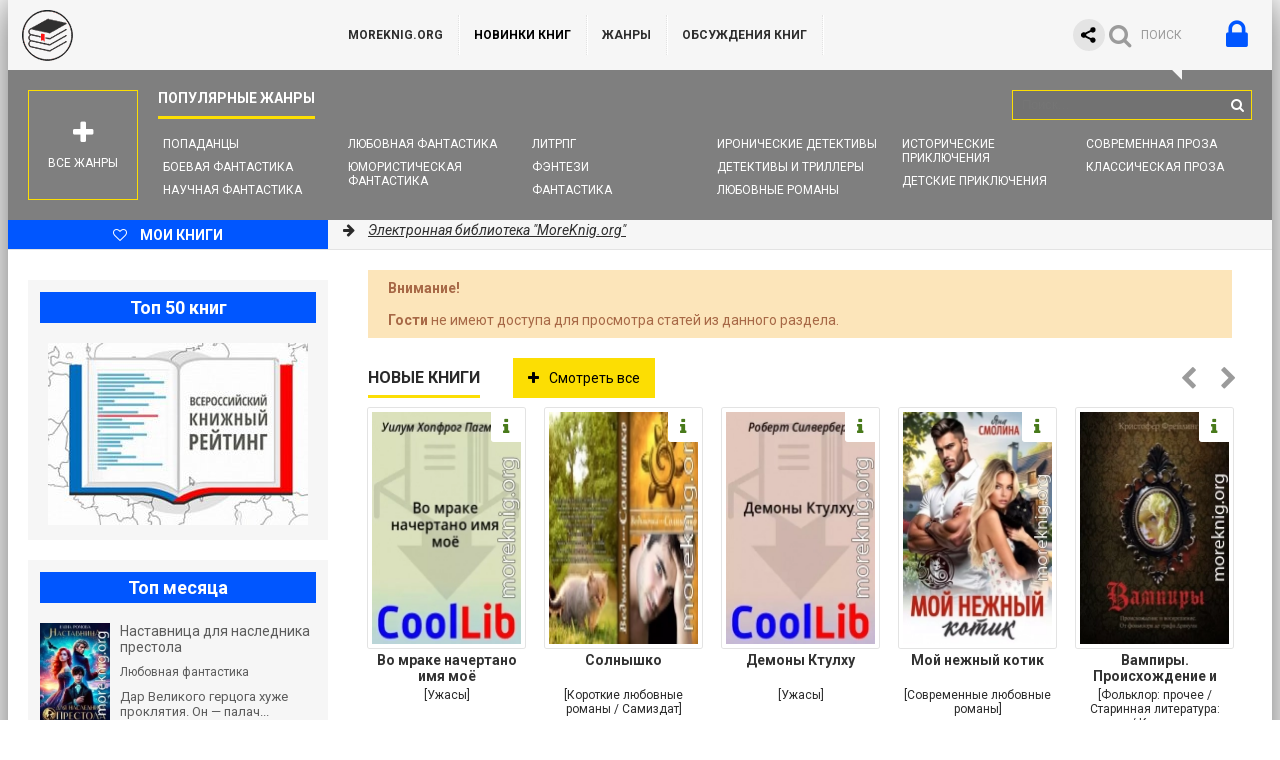

--- FILE ---
content_type: text/html; charset=utf-8
request_url: https://moreknig.org/samizdat/392304-shaman.html
body_size: 33078
content:
<!DOCTYPE html>
<html lang="ru">
<head>
	<meta http-equiv="Content-Type" content="text/html; charset=utf-8" />
<title>Библиотека книг &quot;MoreKnig.org&quot; - книги всех жанров и форматов</title>
<meta name="description" content="Электронная библиотека книг всех жанров. С удобным поиском и отзывами на книги." />
<meta name="keywords" content="скачать книги, читать, отзывы на книги, все жанры, морекниг, море книг" />

<link rel="search" type="application/opensearchdescription+xml" href="https://moreknig.org/engine/opensearch.php" title="Библиотека книг &quot;MoreKnig.org&quot; - книги всех жанров и форматов" />
<link rel="alternate" type="application/rss+xml" title="Библиотека книг &quot;MoreKnig.org&quot; - книги всех жанров и форматов" href="https://moreknig.org/rss.xml" />
<script defer type="text/javascript" src="/engine/classes/min/index.php?charset=utf-8&amp;g=general&amp;17"></script>
	<meta name="viewport" content="width=device-width, initial-scale=1.0" />
	
	<link href="/templates/moreknig/style/styles.css?v=24" type="text/css" rel="stylesheet" />
	<link href="/templates/moreknig/style/engine.css?v=2" type="text/css" rel="stylesheet" />
	<link href="/templates/moreknig/style/frameworks.css?v=24" type="text/css" rel="stylesheet" />
	<link media="screen" href="/templates/moreknig/style/bookshelves.css?v=4" type="text/css" rel="stylesheet" />
	<link media="screen" href="/templates/moreknig/style/rating.css?v=4" type="text/css" rel="stylesheet" />
	<link rel="apple-touch-icon" sizes="180x180" href="/apple-touch-icon.png">
	<link rel="icon" type="image/png" sizes="32x32" href="/favicon-32x32.png">
	<link rel="icon" type="image/png" sizes="16x16" href="/favicon-16x16.png">
	<link rel="manifest" href="/site.webmanifest">
	<link rel="mask-icon" href="/safari-pinned-tab.svg" color="#5bbad5">
	<meta name="msapplication-TileColor" content="#ffffff">
	<meta name="theme-color" content="#ffffff">
	
	<meta name="yandex-verification" content="b10f10be0676273f" />
	<script type="text/javascript">
		if (window.location.host !== 'm' + 'ore' + 'knig.org'){
			window.location = 'https://more' + 'knig.org'
		}
	</script>

	<link rel="related" type="application/atom+xml;profile=opds-catalog" href="/opds" title="OPDS каталог - Библиотека книг" />
	
	<!--[if lt IE 9]><script src="/templates/moreknig/js/html5shiv.js"></script><![endif]-->
	<link href='https://fonts.googleapis.com/css?family=Roboto:400,500,700,400italic&subset=latin,cyrillic' rel='stylesheet' type='text/css'>
		
	<script defer type="text/javascript" src="/templates/moreknig/js/bookshelves.js"></script>
	<style type="text/css">
	   .mobileHide { display: inline;}
	   /* Smartphone Portrait and Landscape */
	   @media only screen
	   and (min-device-width : 240px)
	   and (max-device-width : 600px){  .mobileHide { display: none;}}
	</style>
	
	
	<!-- <script async src="https://pagead2.googlesyndication.com/pagead/js/adsbygoogle.js?client=ca-pub-5155357926299695" crossorigin="anonymous"></script> -->
	
	
	<!-- Yandex.RTB common code -->
	<script>window.yaContextCb=window.yaContextCb||[]</script>
	<script src="https://yandex.ru/ads/system/context.js" async></script>
	<!-- LuxUP common code -->
	<script async type="text/javascript" src="//s.luxcdn.com/t/229492/360_light.js"></script>
	
</head>
<body>
	<!-- floor ad -->
	<!-- 14.05.2024: 10% Y / 45% adf / 45% luxup rotation only for mobile -->
	<!-- 25.09.2024: 10% Y / 5% adf / 85% luxup rotation only for mobile -->
	
	
	
	<script type="text/javascript">
		
		function randomInteger(min, max) {
			return Math.floor(min + Math.random() * (max + 1 - min));
		}

		var i = randomInteger(1,100);
		
		if (i <= 50){
			document.write('<!-- Yandex.RTB R-A-1404247-14 -->\
							<script>window.yaContextCb.push(()=>{\
								Ya.Context.AdvManager.render({\
								blockId: \'R-A-1404247-14\',\
								type: \'floorAd\',\
								platform: \'desktop\'\
							   })\
							 })</scr' + 'ipt>\
			');
		}
		else{
			<!-- ротация с yd -->
			<!-- Luxup угловой стики -->
			document.write('<script async type=\'text/javascript\' src=\'//s.luxcdn.com/t/229492/360_light.js\'></scr' + 'ipt>\
					<script class=\'__lxGc__\' type=\'text/javascript\'>\
					((__lxGc__=window.__lxGc__||{\'s\':{},\'b\':0})[\'s\'][\'_229492\']=__lxGc__[\'s\'][\'_229492\']||{\'b\':{}})[\'b\'][\'_720420\']={\'i\':__lxGc__.b++};\
					</scr' + 'ipt>\
			');
		}
	</script>
	
	<!-- /floor ad -->
	
	<!-- full screen -->
	
	
	<!-- Yandex.RTB R-A-1404247-13 -->
	<!-- enabled 16.11.2023 -->
	<script>
	window.yaContextCb.push(()=>{
		Ya.Context.AdvManager.render({
			"blockId": "R-A-1404247-13",
			"type": "fullscreen",
			"platform": "desktop"
		})
	})
	</script>
	
	<!-- /full screen -->

<div class="wrapper" id="wrapper">

	<div class="wr-center">
	
		<header class="top clearfix">
			<a href="/" class="logotype" title="На главную библиотеки">MoreKnig.org</a>
			<ul class="top-menu clearfix">
				<li id="mobile_hide_menu_item"><a href="/">MoreKnig.org</a></li>
				<li><a style="font-weight:bold;color:black" href="/lastnews/">Новинки книг</a></li>
				<li><a href="/zhanry-knig.html">Жанры</a></li>
				<li><a href="/?do=lastcomments" title="Комментарии, отзывы, обсуждения">ОБСУЖДЕНИЯ КНИГ</a></li>
				<!-- <li><a href="/questions.html">Предложения, пожелания, вопросы</a></li> -->
				<!-- <li><a href="/faq.html">FAQ</a></li> -->
				<!-- <li><a href="/addbook.html">Добавить книгу</a></li> -->
				<!-- <li><a href="/ask.html">Попросить книгу</a></li> -->
				
			</ul>
			<div class="top-buts clearfix">
				<div class="ya_share">
					<script defer src="https://yastatic.net/share2/share.js" async></script>
					<div class="ya-share2" data-curtain data-shape="round" data-limit="0" data-more-button-type="short" data-services="vkontakte,facebook,odnoklassniki,telegram,viber,whatsapp,twitter"></div>
				</div>
				
				<div class="show-login" id="show-login">
					<i class="fa fa-lock"></i>
					
				</div>
				<div class="show-search" id="show-search" data-label="ПОИСК"><i class="fa fa-search"></i></div>
			</div>
				<div class="search-wrap">
					<form id="quicksearch" method="post">
						<input type="hidden" name="do" value="search" />
						<input type="hidden" name="subaction" value="search" />
						<div class="search-box">
							<input id="story" name="story" placeholder="Поиск..." type="text" />
							<button type="submit" title="Найти"><i class="fa fa-search"></i></button>
						</div>
					</form>
				</div>
            
		</header>
		
		<nav class="nav" data-label="Популярные жанры">
			<ul>
				<li><a href="/fantastika/popadancy/">Попаданцы</a></li>
				<li><a href="/fantastika/boevaya-fantastika/">Боевая фантастика</a></li>
				<li><a href="/fantastika/nauchnaya-fantastika/">Научная фантастика</a></li>
				<li><a href="/fantastika/lyubovnaya-fantastika/">Любовная фантастика</a></li>
				<li><a href="/fantastika/yumoristicheskaya-fantastika/">Юмористическая фантастика</a></li>
				<li><a href="/fantastika/litrpg/">ЛитРПГ</a></li>
				<li><a href="/fentezi/">Фэнтези</a></li>
				<li><a href="/fantastika/">Фантастика</a></li>
				
				<li><a href="/detektivy-i-trillery/ironicheskiy-detektiv/">Иронические детективы</a></li>
				<li><a href="/detektivy-i-trillery/">Детективы и Триллеры</a></li>
				<li><a href="/lyubovnye-romany/">Любовные романы</a></li>
				
				<li><a href="/priklyucheniya/istoricheskie-priklyucheniya/">Исторические приключения</a></li>
				<li><a href="/detskoe/detskie-priklyucheniya/">Детские приключения</a></li>
				
				<li><a href="/proza/sovremennaya-proza/">Современная проза</a></li>
				<li><a href="/proza/klassicheskaya-proza/">Классическая проза</a></li>
				
			</ul>
			<div class="show-bigmenu" id="show-bigmenu"><i class="fa fa-plus"></i>Все жанры</div>
		</nav>
		
		<div class="line">
			<a href="/user/" class="add-fav"><i class="fa fa-heart-o"></i> <span>Мои книги</span></a>
			<div class="speedbar nowrap"><i class="fa fa-arrow-right"></i> 
	<span id="dle-speedbar" itemscope itemtype="https://schema.org/BreadcrumbList"><span itemprop="itemListElement" itemscope itemtype="https://schema.org/ListItem"><meta itemprop="position" content="1"><a href="https://moreknig.org/" itemprop="item"><span itemprop="name">Электронная библиотека &quot;MoreKnig.org&quot;</span></a></span></span>
</div>
		</div>
		
		<div class="content clearfix">

			<div class="col-content">
				<div class="berrors">
	<b>Внимание!</b><br /><br />
	<b>Гости</b> не имеют доступа для просмотра статей из данного раздела.
</div>

<div class="main">
						<div class="section">
						<div class="section-title"><h2>Новые книги</h2> <a href="/lastnews/"><i class="fa fa-plus"></i>Смотреть все</a></div>
						<div class="section-items clearfix owl-books">
							<div class="book-item ignore-select">
	<div class="book-img img-box">
		<img src="/uploads/posts/covers/e1/dc/150/vo-mrake-nachertano-imya-moe-pagmair-uilum-484007_wm.webp" alt="Во мраке начертано имя моё" />
		<i class="fa fa-info show-desc"></i>
		<div class="book-img-inner">
			<i class="fa fa-play-circle-o go-watch pseudo-link" data-link="/fantastika/uzhasy/439604-vo-mrake-nachertano-imya-moe.html"></i>
		</div>
		
	</div>
	<center><a class="book-title" href="/fantastika/uzhasy/439604-vo-mrake-nachertano-imya-moe.html">Во мраке начертано имя моё</a></center>
	<div style="text-align:center;font-size:12px;max-height:24px">[Ужасы]</div>
	
	<div class="book-desc">
		<div class="book-date"><a href="/xfsearch/%D0%9F%D0%B0%D0%B3%D0%BC%D0%B0%D0%B8%D1%80+%D0%A3%D0%B8%D0%BB%D1%83%D0%BC/">Пагмаир Уилум</a></div>
		<div class="book-text"></div>
		<div class="book-rate"><i class="fa fa-thumbs-o-up"></i><span id="vote-num-id-439604" class="ignore-select">0</span></div>
		
		
	</div>
</div><div class="book-item ignore-select">
	<div class="book-img img-box">
		<img src="/uploads/posts/covers/e0/f4/150/solnyshko-pobezhimova-e.-484006_wm.webp" alt="Солнышко" />
		<i class="fa fa-info show-desc"></i>
		<div class="book-img-inner">
			<i class="fa fa-play-circle-o go-watch pseudo-link" data-link="/lyubovnye-romany/korotkie-lyubovnye-romany/439603-solnyshko.html"></i>
		</div>
		
	</div>
	<center><a class="book-title" href="/lyubovnye-romany/korotkie-lyubovnye-romany/439603-solnyshko.html">Солнышко</a></center>
	<div style="text-align:center;font-size:12px;max-height:24px">[Короткие любовные романы  / Самиздат]</div>
	
	<div class="book-desc">
		<div class="book-date"><a href="/xfsearch/%D0%9F%D0%BE%D0%B1%D0%B5%D0%B6%D0%B8%D0%BC%D0%BE%D0%B2%D0%B0+%D0%95./">Побежимова Е.</a></div>
		<div class="book-text">Что делают бизнесмены с бездомными "котятами", найденными в парке в плачевном состоянии? А Ник домой притащил, "ветеринара" вызвал и стал выхаживать. Что взамен получил? Гневное шипение и острые</div>
		<div class="book-rate"><i class="fa fa-thumbs-o-up"></i><span id="vote-num-id-439603" class="ignore-select">0</span></div>
		
		
	</div>
</div><div class="book-item ignore-select">
	<div class="book-img img-box">
		<img src="/uploads/posts/covers/95/08/150/demony-ktulhu-silverberg-robert-484005_wm.webp" alt="Демоны Ктулху" />
		<i class="fa fa-info show-desc"></i>
		<div class="book-img-inner">
			<i class="fa fa-play-circle-o go-watch pseudo-link" data-link="/fantastika/uzhasy/439602-demony-ktulhu.html"></i>
		</div>
		
	</div>
	<center><a class="book-title" href="/fantastika/uzhasy/439602-demony-ktulhu.html">Демоны Ктулху</a></center>
	<div style="text-align:center;font-size:12px;max-height:24px">[Ужасы]</div>
	
	<div class="book-desc">
		<div class="book-date"><a href="/xfsearch/%D0%A1%D0%B8%D0%BB%D0%B2%D0%B5%D1%80%D0%B1%D0%B5%D1%80%D0%B3+%D0%A0%D0%BE%D0%B1%D0%B5%D1%80%D1%82/">Силверберг Роберт</a></div>
		<div class="book-text"></div>
		<div class="book-rate"><i class="fa fa-thumbs-o-up"></i><span id="vote-num-id-439602" class="ignore-select">0</span></div>
		
		
	</div>
</div><div class="book-item ignore-select">
	<div class="book-img img-box">
		<img src="/uploads/posts/covers/bd/44/150/moy-nezhnyy-kotik-smolina-yana-484004_wm.webp" alt="Мой нежный котик" />
		<i class="fa fa-info show-desc"></i>
		<div class="book-img-inner">
			<i class="fa fa-play-circle-o go-watch pseudo-link" data-link="/lyubovnye-romany/sovremennye-lyubovnye-romany/439601-moy-nezhnyy-kotik.html"></i>
		</div>
		
	</div>
	<center><a class="book-title" href="/lyubovnye-romany/sovremennye-lyubovnye-romany/439601-moy-nezhnyy-kotik.html">Мой нежный котик</a></center>
	<div style="text-align:center;font-size:12px;max-height:24px">[Современные любовные романы]</div>
	
	<div class="book-desc">
		<div class="book-date"><a href="/xfsearch/%D0%A1%D0%BC%D0%BE%D0%BB%D0%B8%D0%BD%D0%B0+%D0%AF%D0%BD%D0%B0/">Смолина Яна</a></div>
		<div class="book-text">Он устроил погром в доме моего заклятого врага. И теперь я расплачиваюсь за грехи своего котика. Скорее бы отработать долг и свалить отсюда, пока хозяин не вернулся. Но подождите, кто там лезет в дом</div>
		<div class="book-rate"><i class="fa fa-thumbs-o-up"></i><span id="vote-num-id-439601" class="ignore-select">0</span></div>
		
		
	</div>
</div><div class="book-item ignore-select">
	<div class="book-img img-box">
		<img src="/uploads/posts/covers/9c/73/150/vampiry.-proishozhdenie-i-voskreshenie.-ot-folklora-do-grafa-drakuly-freyling-kristofer-484003_wm.webp" alt="Вампиры. Происхождение и воскрешение. От фольклора до графа Дракулы" />
		<i class="fa fa-info show-desc"></i>
		<div class="book-img-inner">
			<i class="fa fa-play-circle-o go-watch pseudo-link" data-link="/folklor/folklor-prochee/439600-vampiry-proishozhdenie-i-voskreshenie-ot-folklora-do-grafa-drakuly.html"></i>
		</div>
		
	</div>
	<center><a class="book-title" href="/folklor/folklor-prochee/439600-vampiry-proishozhdenie-i-voskreshenie-ot-folklora-do-grafa-drakuly.html">Вампиры. Происхождение и воскрешение. От</a></center>
	<div style="text-align:center;font-size:12px;max-height:24px">[Фольклор: прочее     / Старинная литература: прочее     / Классическое фэнтези     / Ужасы]</div>
	
	<div class="book-desc">
		<div class="book-date"><a href="/xfsearch/%D0%A4%D1%80%D0%B5%D0%B9%D0%BB%D0%B8%D0%BD%D0%B3+%D0%9A%D1%80%D0%B8%D1%81%D1%82%D0%BE%D1%84%D0%B5%D1%80/">Фрейлинг Кристофер</a></div>
		<div class="book-text">История вампиров уходит корнями в восточноевропейские деревни XVIII века, когда слухи о телах, восстающих из мёртвых, прокатывались по Европе и вызывали массовую истерию.    От первых историй о</div>
		<div class="book-rate"><i class="fa fa-thumbs-o-up"></i><span id="vote-num-id-439600" class="ignore-select">0</span></div>
		
		
	</div>
</div><div class="book-item ignore-select">
	<div class="book-img img-box">
		<img src="/templates/moreknig/dleimages/no_image.jpg" alt="Я убиваю убийц" />
		<i class="fa fa-info show-desc"></i>
		<div class="book-img-inner">
			<i class="fa fa-play-circle-o go-watch pseudo-link" data-link="/detektivy-i-trillery/triller/439599-ya-ubivayu-ubiyc.html"></i>
		</div>
		
	</div>
	<center><a class="book-title" href="/detektivy-i-trillery/triller/439599-ya-ubivayu-ubiyc.html">Я убиваю убийц</a></center>
	<div style="text-align:center;font-size:12px;max-height:24px">[Триллер]</div>
	
	<div class="book-desc">
		<div class="book-date"><a href="/xfsearch/%D0%AD%D1%88%D0%BC%D0%B0%D0%BD+%D0%A1./">Эшман С.</a></div>
		<div class="book-text">Когда гениальная пианистка, ставшая охотницей за серийными убийцами, по зловещему стечению обстоятельств оказывается связанной со своей очередной жертвой, её мир погружается в тёмный хаос. Втянутая в</div>
		<div class="book-rate"><i class="fa fa-thumbs-o-up"></i><span id="vote-num-id-439599" class="ignore-select">0</span></div>
		
		
	</div>
</div><div class="book-item ignore-select">
	<div class="book-img img-box">
		<img src="/uploads/posts/covers/89/2f/150/fantastika-2026-19.-kompilyaciya.-knigi-1-20-kalugin-aleksey-gilmutdinov-irek-oskolkov-artur-484001_wm.webp" alt=""Фантастика 2026-19". Компиляция. Книги 1-20" />
		<i class="fa fa-info show-desc"></i>
		<div class="book-img-inner">
			<i class="fa fa-play-circle-o go-watch pseudo-link" data-link="/fantastika/boevaya-fantastika/439598-fantastika-2026-19-kompilyaciya-knigi-1-20.html"></i>
		</div>
		
	</div>
	<center><a class="book-title" href="/fantastika/boevaya-fantastika/439598-fantastika-2026-19-kompilyaciya-knigi-1-20.html">"Фантастика 2026-19". Компиляция. Книги 1-20</a></center>
	<div style="text-align:center;font-size:12px;max-height:24px">[Боевая фантастика       / Попаданцы]</div>
	
	<div class="book-desc">
		<div class="book-date"><a href="/xfsearch/%D0%9A%D0%B0%D0%BB%D1%83%D0%B3%D0%B8%D0%BD+%D0%90%D0%BB%D0%B5%D0%BA%D1%81%D0%B5%D0%B9/">Калугин Алексей</a>, <a href="/xfsearch/%D0%93%D0%B8%D0%BB%D1%8C%D0%BC%D1%83%D1%82%D0%B4%D0%B8%D0%BD%D0%BE%D0%B2+%D0%98%D1%80%D0%B5%D0%BA/">Гильмутдинов Ирек</a>, <a href="/xfsearch/%D0%9E%D1%81%D0%BA%D0%BE%D0%BB%D0%BA%D0%BE%D0%B2+%D0%90%D1%80%D1%82%D1%83%D1%80/">Осколков Артур</a></div>
		<div class="book-text">Очередной 19-томик  серии книг "Фантастика 2026", содержащий в себе законченные и полные циклы фантастических романов российских авторов. Приятного чтения, уважаемый читатель!   Содержание:    ГОРОДА</div>
		<div class="book-rate"><i class="fa fa-thumbs-o-up"></i><span id="vote-num-id-439598" class="ignore-select">0</span></div>
		
		
	</div>
</div><div class="book-item ignore-select">
	<div class="book-img img-box">
		<img src="/uploads/posts/covers/21/5b/150/drevnyaya-rus.-ot-vozhdestv-kranney-gosudarstvennosti.-ixxi-veka-shinakov-evgeniy-484000_wm.webp" alt="Древняя Русь. От «вождеств» к ранней государственности. IX—XI века" />
		<i class="fa fa-info show-desc"></i>
		<div class="book-img-inner">
			<i class="fa fa-play-circle-o go-watch pseudo-link" data-link="/drugoe/nauchnaya-literatura-prochee/439597-drevnyaya-rus-ot-vozhdestv-kranney-gosudarstvennosti-ixxi-veka.html"></i>
		</div>
		
	</div>
	<center><a class="book-title" href="/drugoe/nauchnaya-literatura-prochee/439597-drevnyaya-rus-ot-vozhdestv-kranney-gosudarstvennosti-ixxi-veka.html">Древняя Русь. От «вождеств» к ранней</a></center>
	<div style="text-align:center;font-size:12px;max-height:24px">[Научная литература: прочее]</div>
	
	<div class="book-desc">
		<div class="book-date"><a href="/xfsearch/%D0%A8%D0%B8%D0%BD%D0%B0%D0%BA%D0%BE%D0%B2+%D0%95%D0%B2%D0%B3%D0%B5%D0%BD%D0%B8%D0%B9/">Шинаков Евгений</a></div>
		<div class="book-text">Книга известного археолога и историка доктора исторических наук Е.А. Шинакова посвящена одной из ключевых для истории России тем — образованию Древнерусского государства. Исследование базируется на</div>
		<div class="book-rate"><i class="fa fa-thumbs-o-up"></i><span id="vote-num-id-439597" class="ignore-select">0</span></div>
		
		
	</div>
</div><div class="book-item ignore-select">
	<div class="book-img img-box">
		<img src="/uploads/posts/covers/e9/0e/150/smersh.-ot-aleksandra-i-do-stalina-kolpakidi-aleksandr-chertoprud-sergey-483999_wm.webp" alt="«СМЕРШ». От Александра I до Сталина" />
		<i class="fa fa-info show-desc"></i>
		<div class="book-img-inner">
			<i class="fa fa-play-circle-o go-watch pseudo-link" data-link="/dokumentalnaya-literatura/publicistika/439596-smersh-ot-aleksandra-i-do-stalina.html"></i>
		</div>
		
	</div>
	<center><a class="book-title" href="/dokumentalnaya-literatura/publicistika/439596-smersh-ot-aleksandra-i-do-stalina.html">«СМЕРШ». От Александра I до Сталина</a></center>
	<div style="text-align:center;font-size:12px;max-height:24px">[Публицистика         / Военная документалистика         / Научпоп]</div>
	
	<div class="book-desc">
		<div class="book-date"><a href="/xfsearch/%D0%9A%D0%BE%D0%BB%D0%BF%D0%B0%D0%BA%D0%B8%D0%B4%D0%B8+%D0%90%D0%BB%D0%B5%D0%BA%D1%81%D0%B0%D0%BD%D0%B4%D1%80/">Колпакиди Александр</a>, <a href="/xfsearch/%D0%A7%D0%B5%D1%80%D1%82%D0%BE%D0%BF%D1%80%D1%83%D0%B4+%D0%A1%D0%B5%D1%80%D0%B3%D0%B5%D0%B9/">Чертопруд Сергей</a></div>
		<div class="book-text">Весной 1943 года были созданы структуры СМЕРШа: ГУ КР «СМЕРШ» в НКО СССР, УК «СМЕРШ» в НК ВМФ СССР и Отдел контрразведки «СМЕРШ» в НКВД СССР.    По словам ветерана военной контрразведки, участника</div>
		<div class="book-rate"><i class="fa fa-thumbs-o-up"></i><span id="vote-num-id-439596" class="ignore-select">0</span></div>
		
		
	</div>
</div><div class="book-item ignore-select">
	<div class="book-img img-box">
		<img src="/uploads/posts/covers/98/b5/150/sekretnyy-kurer-gefter-aleksandr-483998_wm.webp" alt="Секретный курьер" />
		<i class="fa fa-info show-desc"></i>
		<div class="book-img-inner">
			<i class="fa fa-play-circle-o go-watch pseudo-link" data-link="/proza/istoricheskaya-proza/439595-sekretnyy-kurer.html"></i>
		</div>
		
	</div>
	<center><a class="book-title" href="/proza/istoricheskaya-proza/439595-sekretnyy-kurer.html">Секретный курьер</a></center>
	<div style="text-align:center;font-size:12px;max-height:24px">[Историческая проза]</div>
	
	<div class="book-desc">
		<div class="book-date"><a href="/xfsearch/%D0%93%D0%B5%D1%84%D1%82%D0%B5%D1%80+%D0%90%D0%BB%D0%B5%D0%BA%D1%81%D0%B0%D0%BD%D0%B4%D1%80/">Гефтер Александр</a></div>
		<div class="book-text">Роман Александра Гефтера «Секретный курьер» во многом автобиографичен и повествует о полной опасностей работе белых подпольщиков в годы Гражданской войны. Роман посвящен памяти погибших секретных</div>
		<div class="book-rate"><i class="fa fa-thumbs-o-up"></i><span id="vote-num-id-439595" class="ignore-select">0</span></div>
		
		
	</div>
</div><div class="book-item ignore-select">
	<div class="book-img img-box">
		<img src="/uploads/posts/covers/50/90/150/skelet-v-nasledstvo-leonov-nikolay-makeev-aleksey-483997_wm.webp" alt="Скелет в наследство" />
		<i class="fa fa-info show-desc"></i>
		<div class="book-img-inner">
			<i class="fa fa-play-circle-o go-watch pseudo-link" data-link="/detektivy-i-trillery/kriminalnyy-detektiv/439594-skelet-v-nasledstvo.html"></i>
		</div>
		
	</div>
	<center><a class="book-title" href="/detektivy-i-trillery/kriminalnyy-detektiv/439594-skelet-v-nasledstvo.html">Скелет в наследство</a></center>
	<div style="text-align:center;font-size:12px;max-height:24px">[Криминальный детектив           / Полицейский детектив]</div>
	
	<div class="book-desc">
		<div class="book-date"><a href="/xfsearch/%D0%9B%D0%B5%D0%BE%D0%BD%D0%BE%D0%B2+%D0%9D%D0%B8%D0%BA%D0%BE%D0%BB%D0%B0%D0%B9/">Леонов Николай</a>, <a href="/xfsearch/%D0%9C%D0%B0%D0%BA%D0%B5%D0%B5%D0%B2+%D0%90%D0%BB%D0%B5%D0%BA%D1%81%D0%B5%D0%B9/">Макеев Алексей</a></div>
		<div class="book-text">Умирает пожилая родственница известных шоуменов Максимовых. «Звездные» племянники покойной Валентин и Юлия тут же начинают тяжбу за ее наследство — старую хрущевку и ржавый гараж. Именно в гараже,</div>
		<div class="book-rate"><i class="fa fa-thumbs-o-up"></i><span id="vote-num-id-439594" class="ignore-select">0</span></div>
		
		
	</div>
</div><div class="book-item ignore-select">
	<div class="book-img img-box">
		<img src="/uploads/posts/covers/69/3e/150/raz-dva-tri-zamri-aristova-olga-483996_wm.webp" alt="Раз, два, три — замри" />
		<i class="fa fa-info show-desc"></i>
		<div class="book-img-inner">
			<i class="fa fa-play-circle-o go-watch pseudo-link" data-link="/proza/sovremennaya-proza/439593-raz-dva-tri-zamri.html"></i>
		</div>
		
	</div>
	<center><a class="book-title" href="/proza/sovremennaya-proza/439593-raz-dva-tri-zamri.html">Раз, два, три — замри</a></center>
	<div style="text-align:center;font-size:12px;max-height:24px">[Современная проза]</div>
	
	<div class="book-desc">
		<div class="book-date"><a href="/xfsearch/%D0%90%D1%80%D0%B8%D1%81%D1%82%D0%BE%D0%B2%D0%B0+%D0%9E%D0%BB%D1%8C%D0%B3%D0%B0/">Аристова Ольга</a></div>
		<div class="book-text">Три подруги-школьницы живут в Находке — на самом южном краю России, где близость к морю и порту дает обманчивое ощущение свободы. Нулевые в Приморье — время пацанских разборок, безденежья и стихийной</div>
		<div class="book-rate"><i class="fa fa-thumbs-o-up"></i><span id="vote-num-id-439593" class="ignore-select">0</span></div>
		
		
	</div>
</div>
						</div>
					</div>

					<!--
					<div class="bottom-rkl-box">
						
					</div>
					-->
					
					<div class="section">
						<div class="section-title"><h2>Самые популярные книги</h2></div>
						<div class="section-items clearfix owl-books">
							<div class="book-item ignore-select">
	<div class="book-img img-box">
		<img src="/uploads/posts/covers/61/a1/150/nastavnica-dlya-naslednika-prestola-romanova-elena-481534_wm.webp" alt="Наставница для наследника престола" />
		<i class="fa fa-info show-desc"></i>
		<div class="book-img-inner">
			<i class="fa fa-play-circle-o go-watch pseudo-link" data-link="/fantastika/lyubovnaya-fantastika/437306-nastavnica-dlya-naslednika-prestola.html"></i>
		</div>
		
	</div>
	<center><a class="book-title" href="/fantastika/lyubovnaya-fantastika/437306-nastavnica-dlya-naslednika-prestola.html">Наставница для наследника престола</a></center>
	<div style="text-align:center;font-size:12px;max-height:24px">[Любовная фантастика]</div>
	
	<div class="book-desc">
		<div class="book-date"><a href="/xfsearch/%D0%A0%D0%BE%D0%BC%D0%B0%D0%BD%D0%BE%D0%B2%D0%B0+%D0%95%D0%BB%D0%B5%D0%BD%D0%B0/">Романова Елена</a></div>
		<div class="book-text">Дар Великого герцога хуже проклятия. Он — палач на службе короля.    Поговаривают, он убил много людей и даже свою невесту. А еще — что он держит взаперти малолетнего племянника и воспитывает в нем</div>
		<div class="book-rate"><i class="fa fa-thumbs-o-up"></i><span id="vote-num-id-437306" class="ignore-select">21</span></div>
		
		
	</div>
</div><div class="book-item ignore-select">
	<div class="book-img img-box">
		<img src="/uploads/posts/covers/d8/0e/150/brodyaga-pervuhin-andrey-481586_wm.webp" alt="Бродяга" />
		<i class="fa fa-info show-desc"></i>
		<div class="book-img-inner">
			<i class="fa fa-play-circle-o go-watch pseudo-link" data-link="/fantastika/popadancy/437354-brodyaga.html"></i>
		</div>
		
	</div>
	<center><a class="book-title" href="/fantastika/popadancy/437354-brodyaga.html">Бродяга</a></center>
	<div style="text-align:center;font-size:12px;max-height:24px">[Попаданцы              / Книги про волшебников              / Самиздат]</div>
	
	<div class="book-desc">
		<div class="book-date"><a href="/xfsearch/%D0%9F%D0%B5%D1%80%D0%B2%D1%83%D1%85%D0%B8%D0%BD+%D0%90%D0%BD%D0%B4%D1%80%D0%B5%D0%B9/">Первухин Андрей</a></div>
		<div class="book-text">Человек из нашего времени попадает в магическое средневековье с магами и дворянами, в тело молодого парня. Только вот попал он в тело простого крестьянина, а отношение к простолюдинам тут не самое</div>
		<div class="book-rate"><i class="fa fa-thumbs-o-up"></i><span id="vote-num-id-437354" class="ignore-select">12</span></div>
		
		
	</div>
</div><div class="book-item ignore-select">
	<div class="book-img img-box">
		<img src="/templates/moreknig/dleimages/no_image.jpg" alt="Жаркое соперничество" />
		<i class="fa fa-info show-desc"></i>
		<div class="book-img-inner">
			<i class="fa fa-play-circle-o go-watch pseudo-link" data-link="/lyubovnye-romany/o-lyubvi/437565-zharkoe-sopernichestvo.html"></i>
		</div>
		
	</div>
	<center><a class="book-title" href="/lyubovnye-romany/o-lyubvi/437565-zharkoe-sopernichestvo.html">Жаркое соперничество</a></center>
	<div style="text-align:center;font-size:12px;max-height:24px">[О любви               / Современные любовные романы]</div>
	
	<div class="book-desc">
		<div class="book-date"><a href="/xfsearch/%D0%A0%D0%B8%D0%B4+%D0%A0%D0%B5%D0%B9%D1%87%D0%B5%D0%BB/">Рид Рейчел</a></div>
		<div class="book-text">Та самая книга, по которой снят популярнейший сериал! Ничто не помешает Шейну Холландеру играть в хоккей — во всяком случае точно не сексуальный соперник, которого он так обожает ненавидеть. Звезда</div>
		<div class="book-rate"><i class="fa fa-thumbs-o-up"></i><span id="vote-num-id-437565" class="ignore-select">9</span></div>
		
		
	</div>
</div><div class="book-item ignore-select">
	<div class="book-img img-box">
		<img src="/uploads/posts/covers/6e/56/150/svincovye-volny-kontorovich-aleksandr-482890_wm.webp" alt="Свинцовые волны" />
		<i class="fa fa-info show-desc"></i>
		<div class="book-img-inner">
			<i class="fa fa-play-circle-o go-watch pseudo-link" data-link="/fantastika/boevaya-fantastika/438554-svincovye-volny.html"></i>
		</div>
		
	</div>
	<center><a class="book-title" href="/fantastika/boevaya-fantastika/438554-svincovye-volny.html">Свинцовые волны</a></center>
	<div style="text-align:center;font-size:12px;max-height:24px">[Боевая фантастика                / Альтернативная история                / Самиздат]</div>
	
	<div class="book-desc">
		<div class="book-date"><a href="/xfsearch/%D0%9A%D0%BE%D0%BD%D1%82%D0%BE%D1%80%D0%BE%D0%B2%D0%B8%D1%87+%D0%90%D0%BB%D0%B5%D0%BA%D1%81%D0%B0%D0%BD%D0%B4%D1%80/">Конторович Александр</a></div>
		<div class="book-text">Чужая планета... и чужие (в прошлом) острова. Сердце военной промышленности врага, захваченное в результате смелой вылазки.    Мы не ушли, не смогли оставить на произвол судьбы многочисленных рабочих</div>
		<div class="book-rate"><i class="fa fa-thumbs-o-up"></i><span id="vote-num-id-438554" class="ignore-select">7</span></div>
		
		
	</div>
</div><div class="book-item ignore-select">
	<div class="book-img img-box">
		<img src="/uploads/posts/covers/dd/01/150/magicheskie-zveri-i-kak-ih-lechit-petrovicheva-larisa-483414_wm.webp" alt="Магические звери и как их лечить" />
		<i class="fa fa-info show-desc"></i>
		<div class="book-img-inner">
			<i class="fa fa-play-circle-o go-watch pseudo-link" data-link="/fantastika/lyubovnaya-fantastika/439049-magicheskie-zveri-i-kak-ih-lechit.html"></i>
		</div>
		
	</div>
	<center><a class="book-title" href="/fantastika/lyubovnaya-fantastika/439049-magicheskie-zveri-i-kak-ih-lechit.html">Магические звери и как их лечить</a></center>
	<div style="text-align:center;font-size:12px;max-height:24px">[Любовная фантастика                 / Самиздат]</div>
	
	<div class="book-desc">
		<div class="book-date"><a href="/xfsearch/%D0%9F%D0%B5%D1%82%D1%80%D0%BE%D0%B2%D0%B8%D1%87%D0%B5%D0%B2%D0%B0+%D0%9B%D0%B0%D1%80%D0%B8%D1%81%D0%B0/">Петровичева Лариса</a></div>
		<div class="book-text">Я волшебница общей практики и никогда не думала о том, чтобы лечить магических животных. Но судьба решила иначе, и теперь у меня новая работа в ветеринарной клинике. Жар-птицы, льдистые аксолотли,</div>
		<div class="book-rate"><i class="fa fa-thumbs-o-up"></i><span id="vote-num-id-439049" class="ignore-select">9</span></div>
		
		
	</div>
</div><div class="book-item ignore-select">
	<div class="book-img img-box">
		<img src="/templates/moreknig/dleimages/no_image.jpg" alt="Долгая игра" />
		<i class="fa fa-info show-desc"></i>
		<div class="book-img-inner">
			<i class="fa fa-play-circle-o go-watch pseudo-link" data-link="/lyubovnye-romany/sovremennye-lyubovnye-romany/437659-dolgaya-igra.html"></i>
		</div>
		
	</div>
	<center><a class="book-title" href="/lyubovnye-romany/sovremennye-lyubovnye-romany/437659-dolgaya-igra.html">Долгая игра</a></center>
	<div style="text-align:center;font-size:12px;max-height:24px">[Современные любовные романы]</div>
	
	<div class="book-desc">
		<div class="book-date"><a href="/xfsearch/%D0%A0%D0%B8%D0%B4+%D0%A0%D0%B5%D0%B9%D1%87%D0%B5%D0%BB/">Рид Рейчел</a></div>
		<div class="book-text"></div>
		<div class="book-rate"><i class="fa fa-thumbs-o-up"></i><span id="vote-num-id-437659" class="ignore-select">7</span></div>
		
		
	</div>
</div><div class="book-item ignore-select">
	<div class="book-img img-box">
		<img src="/uploads/posts/covers/04/2d/150/grafinya-de-monferan-si-rom-polina-482555_wm.webp" alt="Графиня де Монферан" />
		<i class="fa fa-info show-desc"></i>
		<div class="book-img-inner">
			<i class="fa fa-play-circle-o go-watch pseudo-link" data-link="/fentezi/istoricheskoe-fentezi/438241-grafinya-de-monferan.html"></i>
		</div>
		
	</div>
	<center><a class="book-title" href="/fentezi/istoricheskoe-fentezi/438241-grafinya-de-monferan.html">Графиня де Монферан</a></center>
	<div style="text-align:center;font-size:12px;max-height:24px">[Историческое фэнтези                   / Попаданцы                   / Самиздат]</div>
	
	<div class="book-desc">
		<div class="book-date"><a href="/xfsearch/%D0%A0%D0%BE%D0%BC+%D0%9F%D0%BE%D0%BB%D0%B8%D0%BD%D0%B0/">Ром Полина</a></div>
		<div class="book-text">Легко быть безвольной тютей, когда твоей жизни ничто не угрожает. Можно плыть по течению не сопротивляясь обстоятельствам, закрывая глаза на предательства и обиды, надеясь на то, что "оно само</div>
		<div class="book-rate"><i class="fa fa-thumbs-o-up"></i><span id="vote-num-id-438241" class="ignore-select">8</span></div>
		
		
	</div>
</div><div class="book-item ignore-select">
	<div class="book-img img-box">
		<img src="/uploads/posts/covers/1a/a8/150/put-odinochki.-kniga-7-ponaroshku-evgeniy-481520_wm.webp" alt="Путь одиночки. Книга 7" />
		<i class="fa fa-info show-desc"></i>
		<div class="book-img-inner">
			<i class="fa fa-play-circle-o go-watch pseudo-link" data-link="/fantastika/boevaya-fantastika/437295-put-odinochki-kniga-7.html"></i>
		</div>
		
	</div>
	<center><a class="book-title" href="/fantastika/boevaya-fantastika/437295-put-odinochki-kniga-7.html">Путь одиночки. Книга 7</a></center>
	<div style="text-align:center;font-size:12px;max-height:24px">[Боевая фантастика                    / Попаданцы                    / Самиздат]</div>
	
	<div class="book-desc">
		<div class="book-date"><a href="/xfsearch/%D0%9F%D0%BE%D0%BD%D0%B0%D1%80%D0%BE%D1%88%D0%BA%D1%83+%D0%95%D0%B2%D0%B3%D0%B5%D0%BD%D0%B8%D0%B9/">Понарошку Евгений</a></div>
		<div class="book-text">Человечество борется за Землю и свою цивилизацию. Одиночка сражается за жизнь и право идти по своему Пути. Испытаниям впереди нет числа, но только так в мирах силы можно завоевать право творить свою</div>
		<div class="book-rate"><i class="fa fa-thumbs-o-up"></i><span id="vote-num-id-437295" class="ignore-select">6</span></div>
		
		
	</div>
</div><div class="book-item ignore-select">
	<div class="book-img img-box">
		<img src="/uploads/posts/covers/17/20/150/shleyf-sandala-lern-anna-483752_wm.webp" alt="Шлейф сандала" />
		<i class="fa fa-info show-desc"></i>
		<div class="book-img-inner">
			<i class="fa fa-play-circle-o go-watch pseudo-link" data-link="/fantastika/lyubovnaya-fantastika/439366-shleyf-sandala.html"></i>
		</div>
		
	</div>
	<center><a class="book-title" href="/fantastika/lyubovnaya-fantastika/439366-shleyf-sandala.html">Шлейф сандала</a></center>
	<div style="text-align:center;font-size:12px;max-height:24px">[Любовная фантастика                     / Самиздат                     / Попаданцы]</div>
	
	<div class="book-desc">
		<div class="book-date"><a href="/xfsearch/%D0%9B%D0%B5%D1%80%D0%BD+%D0%90%D0%BD%D0%BD%D0%B0/">Лерн Анна</a></div>
		<div class="book-text">Самое ужасное, что могло случиться с мастером спорта по вольной борьбе, так это попасть в чужой мир, в тело миниатюрной девицы, которую по закону жанра обижают злобные родственники. Но закаленный</div>
		<div class="book-rate"><i class="fa fa-thumbs-o-up"></i><span id="vote-num-id-439366" class="ignore-select">5</span></div>
		
		
	</div>
</div><div class="book-item ignore-select">
	<div class="book-img img-box">
		<img src="/uploads/posts/covers/6e/4e/150/vtoraya-svadba-ledi-belfast-sobolyanskaya-elizaveta-481806_wm.webp" alt="Вторая свадьба леди Белфаст" />
		<i class="fa fa-info show-desc"></i>
		<div class="book-img-inner">
			<i class="fa fa-play-circle-o go-watch pseudo-link" data-link="/fantastika/lyubovnaya-fantastika/437562-vtoraya-svadba-ledi-belfast.html"></i>
		</div>
		
	</div>
	<center><a class="book-title" href="/fantastika/lyubovnaya-fantastika/437562-vtoraya-svadba-ledi-belfast.html">Вторая свадьба леди Белфаст</a></center>
	<div style="text-align:center;font-size:12px;max-height:24px">[Любовная фантастика                      / Самиздат]</div>
	
	<div class="book-desc">
		<div class="book-date"><a href="/xfsearch/%D0%A1%D0%BE%D0%B1%D0%BE%D0%BB%D1%8F%D0%BD%D1%81%D0%BA%D0%B0%D1%8F+%D0%95%D0%BB%D0%B8%D0%B7%D0%B0%D0%B2%D0%B5%D1%82%D0%B0/">Соболянская Елизавета</a></div>
		<div class="book-text">Все в высшем обществе знают леди Белфаст. Некрасивая, наивная старая дева, проводящая дни с книгой. Кто позарится на такую? Вот и красавец лорд Блэкторн в ее сторону даже не смотрел. А пришлось не</div>
		<div class="book-rate"><i class="fa fa-thumbs-o-up"></i><span id="vote-num-id-437562" class="ignore-select">6</span></div>
		
		
	</div>
</div><div class="book-item ignore-select">
	<div class="book-img img-box">
		<img src="/uploads/posts/covers/b2/bf/150/gospodin-sledovatel.-kniga-12-shalashov-evgeniy-483508_wm.webp" alt="Господин следователь. Книга 12" />
		<i class="fa fa-info show-desc"></i>
		<div class="book-img-inner">
			<i class="fa fa-play-circle-o go-watch pseudo-link" data-link="/fantastika/popadancy/439139-gospodin-sledovatel-kniga-12.html"></i>
		</div>
		
	</div>
	<center><a class="book-title" href="/fantastika/popadancy/439139-gospodin-sledovatel-kniga-12.html">Господин следователь. Книга 12</a></center>
	<div style="text-align:center;font-size:12px;max-height:24px">[Попаданцы                       / Альтернативная история                       / Исторический детектив                       / Самиздат]</div>
	
	<div class="book-desc">
		<div class="book-date"><a href="/xfsearch/%D0%A8%D0%B0%D0%BB%D0%B0%D1%88%D0%BE%D0%B2+%D0%95%D0%B2%D0%B3%D0%B5%D0%BD%D0%B8%D0%B9/">Шалашов Евгений</a></div>
		<div class="book-text">Пока еще в Череповце.</div>
		<div class="book-rate"><i class="fa fa-thumbs-o-up"></i><span id="vote-num-id-439139" class="ignore-select">4</span></div>
		
		
	</div>
</div><div class="book-item ignore-select">
	<div class="book-img img-box">
		<img src="/uploads/posts/covers/a5/7c/150/knyazhna-tobolskaya-3-smyshlyaeva-olga-483579_wm.webp" alt="Княжна Тобольская 3" />
		<i class="fa fa-info show-desc"></i>
		<div class="book-img-inner">
			<i class="fa fa-play-circle-o go-watch pseudo-link" data-link="/samizdat/439207-knyazhna-tobolskaya-3.html"></i>
		</div>
		
	</div>
	<center><a class="book-title" href="/samizdat/439207-knyazhna-tobolskaya-3.html">Княжна Тобольская 3</a></center>
	<div style="text-align:center;font-size:12px;max-height:24px">[Самиздат                        / Попаданцы]</div>
	
	<div class="book-desc">
		<div class="book-date"><a href="/xfsearch/%D0%A1%D0%BC%D1%8B%D1%88%D0%BB%D1%8F%D0%B5%D0%B2%D0%B0+%D0%9E%D0%BB%D1%8C%D0%B3%D0%B0/">Смышляева Ольга</a></div>
		<div class="book-text">Казалось бы, я достигла невозможного: приручила оба стихийных дара, вернула положение в обществе и место на престижном факультете, где уважают только силу, а также наконец-то выяснила, кто и зачем</div>
		<div class="book-rate"><i class="fa fa-thumbs-o-up"></i><span id="vote-num-id-439207" class="ignore-select">4</span></div>
		
		
	</div>
</div>
						</div>
					</div>
					
					<div class="section">
						<div class="section-title"><h2>Самые комментируемые</h2></div>
						<div class="section-items clearfix owl-books">
							<div class="book-item ignore-select">
	<div class="book-img img-box">
		<img src="/uploads/posts/covers/f5/65/150/sfsr-nebohodov-aleksey-476298_wm.webp" alt="СФСР" loading="lazy" />
		<i class="fa fa-info show-desc"></i>
		<div class="book-img-inner">
			<i class="fa fa-play-circle-o go-watch pseudo-link" data-link="/samizdat/432577-sfsr.html"></i>
		</div>
		
	</div>
	<center><a class="book-title" href="/samizdat/432577-sfsr.html">СФСР</a></center>
	<div style="text-align:center;font-size:12px;max-height:24px">[Самиздат                         / Киберпанк                         / Социальная фантастика                         / Триллер]</div>
	
	<div class="book-desc">
		<div class="book-date"><a href="/xfsearch/%D0%9D%D0%B5%D0%B1%D0%BE%D1%85%D0%BE%D0%B4%D0%BE%D0%B2+%D0%90%D0%BB%D0%B5%D0%BA%D1%81%D0%B5%D0%B9/">Небоходов Алексей</a></div>
		<div class="book-text">«Добро пожаловать в выдуманную СФСР – страну непуганых идиотов и моральных эквилибристов, где для борьбы с демографией придумали закон, на фоне которого даже «Дом-2» выглядит документалкой канала</div>
		<div class="book-rate"><i class="fa fa-thumbs-o-up"></i><span id="vote-num-id-432577" class="ignore-select">9</span></div>
		
		
	</div>
</div><div class="book-item ignore-select">
	<div class="book-img img-box">
		<img src="/uploads/posts/covers/95/0c/150/zagnat-valkiriyu-luchezarov-konstantin-481343_wm.webp" alt="Загнать валькирию" loading="lazy" />
		<i class="fa fa-info show-desc"></i>
		<div class="book-img-inner">
			<i class="fa fa-play-circle-o go-watch pseudo-link" data-link="/samizdat/437132-zagnat-valkiriyu.html"></i>
		</div>
		
	</div>
	<center><a class="book-title" href="/samizdat/437132-zagnat-valkiriyu.html">Загнать валькирию</a></center>
	<div style="text-align:center;font-size:12px;max-height:24px">[Самиздат                          / Попаданцы                          / Технофэнтези]</div>
	
	<div class="book-desc">
		<div class="book-date"><a href="/xfsearch/%D0%9B%D1%83%D1%87%D0%B5%D0%B7%D0%B0%D1%80%D0%BE%D0%B2+%D0%9A%D0%BE%D0%BD%D1%81%D1%82%D0%B0%D0%BD%D1%82%D0%B8%D0%BD/">Лучезаров Константин</a></div>
		<div class="book-text">Командир рейдовой группы, легендарный бабник капитан Таранов, героически погибает.    А просыпается в теле аристократки, умершей при родах, на руках у мужа-гиганта с другой планеты.    Что ж… тем</div>
		<div class="book-rate"><i class="fa fa-thumbs-o-up"></i><span id="vote-num-id-437132" class="ignore-select">13</span></div>
		
		
	</div>
</div><div class="book-item ignore-select">
	<div class="book-img img-box">
		<img src="/uploads/posts/covers/f3/d0/150/letchik-letchik.-na-boevom-kurse-pod-krylyami-bosfor-malygin-vladimir-477193_wm.webp" alt="Лётчик: Лётчик. На боевом курсе! Под крыльями Босфор" loading="lazy" />
		<i class="fa fa-info show-desc"></i>
		<div class="book-img-inner">
			<i class="fa fa-play-circle-o go-watch pseudo-link" data-link="/fantastika/popadancy/433369-letchik-letchik-na-boevom-kurse-pod-krylyami-bosfor.html"></i>
		</div>
		
	</div>
	<center><a class="book-title" href="/fantastika/popadancy/433369-letchik-letchik-na-boevom-kurse-pod-krylyami-bosfor.html">Лётчик: Лётчик. На боевом курсе! Под крыльями</a></center>
	<div style="text-align:center;font-size:12px;max-height:24px">[Попаданцы                           / Боевая фантастика                           / Альтернативная история]</div>
	
	<div class="book-desc">
		<div class="book-date"><a href="/xfsearch/%D0%9C%D0%B0%D0%BB%D1%8B%D0%B3%D0%B8%D0%BD+%D0%92%D0%BB%D0%B0%D0%B4%D0%B8%D0%BC%D0%B8%D1%80/">Малыгин Владимир</a></div>
		<div class="book-text">После авиационной катастрофы военный лётчик приходит в себя в госпитальной палате в теле поручика-авиатора. 1914 год. Всего ничего до Первой мировой. Нужно успеть вжиться в эпоху, попытаться ответить</div>
		<div class="book-rate"><i class="fa fa-thumbs-o-up"></i><span id="vote-num-id-433369" class="ignore-select">1</span></div>
		
		
	</div>
</div><div class="book-item ignore-select">
	<div class="book-img img-box">
		<img src="/uploads/posts/covers/6b/86/150/macheha-dlya-malenkoy-knyazhny-ili-ty-ne-stanesh-zlodeykoy-strelneva-kira-481944_wm.webp" alt="Мачеха для маленькой княжны, или Ты (не) станешь злодейкой" loading="lazy" />
		<i class="fa fa-info show-desc"></i>
		<div class="book-img-inner">
			<i class="fa fa-play-circle-o go-watch pseudo-link" data-link="/samizdat/437691-macheha-dlya-malenkoy-knyazhny-ili-ty-ne-stanesh-zlodeykoy.html"></i>
		</div>
		
	</div>
	<center><a class="book-title" href="/samizdat/437691-macheha-dlya-malenkoy-knyazhny-ili-ty-ne-stanesh-zlodeykoy.html">Мачеха для маленькой княжны, или Ты (не) станешь</a></center>
	<div style="text-align:center;font-size:12px;max-height:24px">[Самиздат                            / Попаданцы]</div>
	
	<div class="book-desc">
		<div class="book-date"><a href="/xfsearch/%D0%A1%D1%82%D1%80%D0%B5%D0%BB%D1%8C%D0%BD%D0%B5%D0%B2%D0%B0+%D0%9A%D0%B8%D1%80%D0%B0/">Стрельнева Кира</a></div>
		<div class="book-text">Вдруг оказаться героиней книги? Легко! Стать мачехой для настоящей злодейки? Проще простого! За шесть лет семейной жизни мы с мужем так и не смогли завести ребёнка, и он нашел другую. А теперь я</div>
		<div class="book-rate"><i class="fa fa-thumbs-o-up"></i><span id="vote-num-id-437691" class="ignore-select">0</span></div>
		
		
	</div>
</div><div class="book-item ignore-select">
	<div class="book-img img-box">
		<img src="/uploads/posts/covers/56/46/150/drony-nad-kurskoy-dugoy-androv-aleksey-478438_wm.webp" alt="Дроны над Курской дугой" loading="lazy" />
		<i class="fa fa-info show-desc"></i>
		<div class="book-img-inner">
			<i class="fa fa-play-circle-o go-watch pseudo-link" data-link="/samizdat/434488-drony-nad-kurskoy-dugoy.html"></i>
		</div>
		
	</div>
	<center><a class="book-title" href="/samizdat/434488-drony-nad-kurskoy-dugoy.html">Дроны над Курской дугой</a></center>
	<div style="text-align:center;font-size:12px;max-height:24px">[Самиздат                             / Попаданцы                             / Альтернативная история]</div>
	
	<div class="book-desc">
		<div class="book-date"><a href="/xfsearch/%D0%90%D0%BD%D0%B4%D1%80%D0%BE%D0%B2+%D0%90%D0%BB%D0%B5%D0%BA%D1%81%D0%B5%D0%B9/">Андров Алексей</a></div>
		<div class="book-text">1-я танковая дивизия СС «Лейбштандарт Адольф Гитлер» в числе других соединений Вермахта готовится к прорыву советских рубежей под Курском. На поле битвы выходят «Тигры», «Пантеры» и самоходные</div>
		<div class="book-rate"><i class="fa fa-thumbs-o-up"></i><span id="vote-num-id-434488" class="ignore-select">8</span></div>
		
		
	</div>
</div><div class="book-item ignore-select">
	<div class="book-img img-box">
		<img src="/uploads/posts/covers/e3/ca/150/doktor-dlya-sledovatelya-sever-alisa-476870_wm.webp" alt="Доктор для следователя" loading="lazy" />
		<i class="fa fa-info show-desc"></i>
		<div class="book-img-inner">
			<i class="fa fa-play-circle-o go-watch pseudo-link" data-link="/fantastika/lyubovnaya-fantastika/433073-doktor-dlya-sledovatelya.html"></i>
		</div>
		
	</div>
	<center><a class="book-title" href="/fantastika/lyubovnaya-fantastika/433073-doktor-dlya-sledovatelya.html">Доктор для следователя</a></center>
	<div style="text-align:center;font-size:12px;max-height:24px">[Любовная фантастика                              / Детективная фантастика]</div>
	
	<div class="book-desc">
		<div class="book-date"><a href="/xfsearch/%D0%A1%D0%B5%D0%B2%D0%B5%D1%80+%D0%90%D0%BB%D0%B8%D1%81%D0%B0/">Север Алиса</a></div>
		<div class="book-text">????Она — врач из другого мира, ставшая трактирщицей. Он — маг-следователь, видящий в ней лишь подозреваемую. Их союз начнется с ненависти, но может закончиться любовью.????    ????После гибели в ДТП</div>
		<div class="book-rate"><i class="fa fa-thumbs-o-up"></i><span id="vote-num-id-433073" class="ignore-select">27</span></div>
		
		
	</div>
</div><div class="book-item ignore-select">
	<div class="book-img img-box">
		<img src="/uploads/posts/covers/8b/81/150/gospozha-ischeyka.-bitva-za-semyu-erra-alla-475343_wm.webp" alt="Госпожа Ищейка. Битва за семью" loading="lazy" />
		<i class="fa fa-info show-desc"></i>
		<div class="book-img-inner">
			<i class="fa fa-play-circle-o go-watch pseudo-link" data-link="/fantastika/lyubovnaya-fantastika/431750-gospozha-ischeyka-bitva-za-semyu.html"></i>
		</div>
		
	</div>
	<center><a class="book-title" href="/fantastika/lyubovnaya-fantastika/431750-gospozha-ischeyka-bitva-za-semyu.html">Госпожа Ищейка. Битва за семью</a></center>
	<div style="text-align:center;font-size:12px;max-height:24px">[Любовная фантастика                               / Самиздат                               / Попаданцы]</div>
	
	<div class="book-desc">
		<div class="book-date"><a href="/xfsearch/%D0%AD%D1%80%D1%80%D0%B0+%D0%90%D0%BB%D0%BB%D0%B0/">Эрра Алла</a></div>
		<div class="book-text">Я поправила репутацию тела, в которое попала. Теперь считаюсь в Борено уважаемой личностью, способной распутать сложные преступления. Стала не простой женой господина Ищейки, а настоящей госпожой</div>
		<div class="book-rate"><i class="fa fa-thumbs-o-up"></i><span id="vote-num-id-431750" class="ignore-select">19</span></div>
		
		
	</div>
</div><div class="book-item ignore-select">
	<div class="book-img img-box">
		<img src="/uploads/posts/covers/dd/01/150/magicheskie-zveri-i-kak-ih-lechit-petrovicheva-larisa-483414_wm.webp" alt="Магические звери и как их лечить" loading="lazy" />
		<i class="fa fa-info show-desc"></i>
		<div class="book-img-inner">
			<i class="fa fa-play-circle-o go-watch pseudo-link" data-link="/fantastika/lyubovnaya-fantastika/439049-magicheskie-zveri-i-kak-ih-lechit.html"></i>
		</div>
		
	</div>
	<center><a class="book-title" href="/fantastika/lyubovnaya-fantastika/439049-magicheskie-zveri-i-kak-ih-lechit.html">Магические звери и как их лечить</a></center>
	<div style="text-align:center;font-size:12px;max-height:24px">[Любовная фантастика                                / Самиздат]</div>
	
	<div class="book-desc">
		<div class="book-date"><a href="/xfsearch/%D0%9F%D0%B5%D1%82%D1%80%D0%BE%D0%B2%D0%B8%D1%87%D0%B5%D0%B2%D0%B0+%D0%9B%D0%B0%D1%80%D0%B8%D1%81%D0%B0/">Петровичева Лариса</a></div>
		<div class="book-text">Я волшебница общей практики и никогда не думала о том, чтобы лечить магических животных. Но судьба решила иначе, и теперь у меня новая работа в ветеринарной клинике. Жар-птицы, льдистые аксолотли,</div>
		<div class="book-rate"><i class="fa fa-thumbs-o-up"></i><span id="vote-num-id-439049" class="ignore-select">9</span></div>
		
		
	</div>
</div><div class="book-item ignore-select">
	<div class="book-img img-box">
		<img src="/uploads/posts/covers/6a/d8/150/diagnoz-smert-kord-viktor-482767_wm.webp" alt="Диагноз: Смерть" loading="lazy" />
		<i class="fa fa-info show-desc"></i>
		<div class="book-img-inner">
			<i class="fa fa-play-circle-o go-watch pseudo-link" data-link="/samizdat/438441-diagnoz-smert.html"></i>
		</div>
		
	</div>
	<center><a class="book-title" href="/samizdat/438441-diagnoz-smert.html">Диагноз: Смерть</a></center>
	<div style="text-align:center;font-size:12px;max-height:24px">[Самиздат                                 / Попаданцы                                 / Классическое фэнтези]</div>
	
	<div class="book-desc">
		<div class="book-date"><a href="/xfsearch/%D0%9A%D0%BE%D1%80%D0%B4+%D0%92%D0%B8%D0%BA%D1%82%D0%BE%D1%80/">Корд Виктор</a></div>
		<div class="book-text">Они считали мой Дар мусором. Они ошиблись. Теперь их жизни — просто строчки в моей истории болезни.    Я был богом реанимации в Москве. Вытаскивал людей с того света, пока сам не отправился туда на</div>
		<div class="book-rate"><i class="fa fa-thumbs-o-up"></i><span id="vote-num-id-438441" class="ignore-select">4</span></div>
		
		
	</div>
</div><div class="book-item ignore-select">
	<div class="book-img img-box">
		<img src="/uploads/posts/covers/df/0d/150/bolsheviki.-kriminalnyy-put-k-vlasti-barykin-yuriy-482658_wm.webp" alt="Большевики. Криминальный путь к власти" loading="lazy" />
		<i class="fa fa-info show-desc"></i>
		<div class="book-img-inner">
			<i class="fa fa-play-circle-o go-watch pseudo-link" data-link="/priklyucheniya/istoricheskie-priklyucheniya/438342-bolsheviki-kriminalnyy-put-k-vlasti.html"></i>
		</div>
		
	</div>
	<center><a class="book-title" href="/priklyucheniya/istoricheskie-priklyucheniya/438342-bolsheviki-kriminalnyy-put-k-vlasti.html">Большевики. Криминальный путь к власти</a></center>
	<div style="text-align:center;font-size:12px;max-height:24px">[Исторические приключения                                  / История]</div>
	
	<div class="book-desc">
		<div class="book-date"><a href="/xfsearch/%D0%91%D0%B0%D1%80%D1%8B%D0%BA%D0%B8%D0%BD+%D0%AE%D1%80%D0%B8%D0%B9/">Барыкин Юрий</a></div>
		<div class="book-text">Автор книги Ю. Барыкин в своем историческом исследовании отвечает на некоторые вопросы, которые не принято было поднимать в советской историографии.    Откуда брались средства у большевиков на сытую</div>
		<div class="book-rate"><i class="fa fa-thumbs-o-up"></i><span id="vote-num-id-438342" class="ignore-select">4</span></div>
		
		
	</div>
</div><div class="book-item ignore-select">
	<div class="book-img img-box">
		<img src="/uploads/posts/covers/5b/dd/150/rozhu-ot-horoshego-parnya.-srochno-filimonova-lina-481962_wm.webp" alt="Рожу от хорошего парня. Срочно!" loading="lazy" />
		<i class="fa fa-info show-desc"></i>
		<div class="book-img-inner">
			<i class="fa fa-play-circle-o go-watch pseudo-link" data-link="/lyubovnye-romany/sovremennye-lyubovnye-romany/437707-rozhu-ot-horoshego-parnya-srochno.html"></i>
		</div>
		
	</div>
	<center><a class="book-title" href="/lyubovnye-romany/sovremennye-lyubovnye-romany/437707-rozhu-ot-horoshego-parnya-srochno.html">Рожу от хорошего парня. Срочно!</a></center>
	<div style="text-align:center;font-size:12px;max-height:24px">[Современные любовные романы                                   / Эротика, Секс                                   / Самиздат]</div>
	
	<div class="book-desc">
		<div class="book-date"><a href="/xfsearch/%D0%A4%D0%B8%D0%BB%D0%B8%D0%BC%D0%BE%D0%BD%D0%BE%D0%B2%D0%B0+%D0%9B%D0%B8%D0%BD%D0%B0/">Филимонова Лина</a></div>
		<div class="book-text">- Вам нужно срочно рожать. Если вы не забеременеете в ближайшее время, у вас вообще не будет детей.     Я в шоке. Не замужем. Даже парня нет.    - И что мне делать? Рожать от первого встречного?    </div>
		<div class="book-rate"><i class="fa fa-thumbs-o-up"></i><span id="vote-num-id-437707" class="ignore-select">1</span></div>
		
		
	</div>
</div><div class="book-item ignore-select">
	<div class="book-img img-box">
		<img src="/uploads/posts/covers/68/03/150/poceluy-pod-snegom-syu-niki-481796_wm.webp" alt="Поцелуй под снегом" loading="lazy" />
		<i class="fa fa-info show-desc"></i>
		<div class="book-img-inner">
			<i class="fa fa-play-circle-o go-watch pseudo-link" data-link="/lyubovnye-romany/sovremennye-lyubovnye-romany/437552-poceluy-pod-snegom.html"></i>
		</div>
		
	</div>
	<center><a class="book-title" href="/lyubovnye-romany/sovremennye-lyubovnye-romany/437552-poceluy-pod-snegom.html">Поцелуй под снегом</a></center>
	<div style="text-align:center;font-size:12px;max-height:24px">[Современные любовные романы]</div>
	
	<div class="book-desc">
		<div class="book-date"><a href="/xfsearch/%D0%A1%D1%8C%D1%8E+%D0%9D%D0%B8%D0%BA%D0%B8/">Сью Ники</a></div>
		<div class="book-text">Она – будущая золотая медалистка, чья жизнь расписана по минутам: идеальные оценки, безупречная репутация, поступление в элитный вуз.    Он – бунтарь без правил. Прогулы и дерзкий взгляд давно стали</div>
		<div class="book-rate"><i class="fa fa-thumbs-o-up"></i><span id="vote-num-id-437552" class="ignore-select">1</span></div>
		
		
	</div>
</div>
						</div>
					</div>
					
					<div class="section">
						<div class="section-title"><h2>Случайная подборка книг</h2></div>
						<div class="section-items clearfix owl-books">
							<div class="book-item ignore-select">
	<div class="book-img img-box">
		<img src="/uploads/posts/covers/52/8e/150/bolshaya-oshibka-si-j-lenni-242940_wm.webp" alt="Большая ошибка (СИ)" loading="lazy" />
		<i class="fa fa-info show-desc"></i>
		<div class="book-img-inner">
			<i class="fa fa-play-circle-o go-watch pseudo-link" data-link="/lyubovnye-romany/korotkie-lyubovnye-romany/225544-bolshaya-oshibka-si.html"></i>
		</div>
		
	</div>
	<center><a class="book-title" href="/lyubovnye-romany/korotkie-lyubovnye-romany/225544-bolshaya-oshibka-si.html">Большая ошибка (СИ)</a></center>
	<div style="text-align:center;font-size:12px;max-height:24px">[Короткие любовные романы / Эротика, Секс / Самиздат]</div>
	
	<div class="book-desc">
		<div class="book-date"><a href="/xfsearch/J-Lenni/">J-Lenni</a></div>
		<div class="book-text">Мрачное время событий седьмой книги ГП в Хогвартсе. 	Снейп на посту директора, Керроу в качестве преподавателей и две женщины, которые пытаются выжить.</div>
		<div class="book-rate"><i class="fa fa-thumbs-o-up"></i><span id="vote-num-id-225544" class="ignore-select">0</span></div>
		
		
	</div>
</div><div class="book-item ignore-select">
	<div class="book-img img-box">
		<img src="/templates/moreknig/dleimages/no_image.jpg" alt="Палочка для Рой" loading="lazy" />
		<i class="fa fa-info show-desc"></i>
		<div class="book-img-inner">
			<i class="fa fa-play-circle-o go-watch pseudo-link" data-link="/drugoe/fanfik/337240-palochka-dlya-roy.html"></i>
		</div>
		
	</div>
	<center><a class="book-title" href="/drugoe/fanfik/337240-palochka-dlya-roy.html">Палочка для Рой</a></center>
	<div style="text-align:center;font-size:12px;max-height:24px">[Фанфик  / Самиздат  / Попаданцы  / Классическое фэнтези]</div>
	
	<div class="book-desc">
		<div class="book-date"><a href="/xfsearch/ShayneT/">ShayneT</a></div>
		<div class="book-text">Категория: джен, Рейтинг: R, Размер: Макси, Саммари: Очнувшись в теле убитого ребёнка, Тейлор Эберт, в прошлом суперзлодей, а затем супергерой, пытается выяснить, кто стоит за убийствами</div>
		<div class="book-rate"><i class="fa fa-thumbs-o-up"></i><span id="vote-num-id-337240" class="ignore-select">0</span></div>
		
		
	</div>
</div><div class="book-item ignore-select">
	<div class="book-img img-box">
		<img src="/uploads/posts/covers/d7/41/150/uplyt-za-zakat.-zhizn-i-lyubovi-morin-dzhonson.-memuary-odnoy-besputnoy-ledi-haynlayn-robert-343050_wm.webp" alt="Уплыть за закат. Жизнь и любови Морин Джонсон. Мемуары одной беспутной леди" loading="lazy" />
		<i class="fa fa-info show-desc"></i>
		<div class="book-img-inner">
			<i class="fa fa-play-circle-o go-watch pseudo-link" data-link="/fantastika/nauchnaya-fantastika/313423-uplyt-za-zakat-zhizn-i-lyubovi-morin-dzhonson-memuary-odnoy-besputnoy-ledi.html"></i>
		</div>
		
	</div>
	<center><a class="book-title" href="/fantastika/nauchnaya-fantastika/313423-uplyt-za-zakat-zhizn-i-lyubovi-morin-dzhonson-memuary-odnoy-besputnoy-ledi.html">Уплыть за закат. Жизнь и любови Морин Джонсон.</a></center>
	<div style="text-align:center;font-size:12px;max-height:24px">[Научная фантастика   / Социальная фантастика]</div>
	
	<div class="book-desc">
		<div class="book-date"><a href="/xfsearch/%D0%A5%D0%B0%D0%B9%D0%BD%D0%BB%D0%B0%D0%B9%D0%BD+%D0%A0%D0%BE%D0%B1%D0%B5%D1%80%D1%82/">Хайнлайн Роберт</a></div>
		<div class="book-text">Этот роман Хайнлайна тесно связан с теми его сочинениями, где во главе сюжета великий, ужасный и великолепный долгожитель Лазарус Лонг. Герои книги меняют жизненную концепцию и вместо привычного</div>
		<div class="book-rate"><i class="fa fa-thumbs-o-up"></i><span id="vote-num-id-313423" class="ignore-select">0</span></div>
		
		
	</div>
</div><div class="book-item ignore-select">
	<div class="book-img img-box">
		<img src="/uploads/posts/covers/5c/62/150/ogon-neugasimyy-absalyamov-abdurahman-38144_wm.webp" alt="Огонь неугасимый" loading="lazy" />
		<i class="fa fa-info show-desc"></i>
		<div class="book-img-inner">
			<i class="fa fa-play-circle-o go-watch pseudo-link" data-link="/proza/sovetskaya-klassicheskaya-proza/36836-ogon-neugasimyy.html"></i>
		</div>
		
	</div>
	<center><a class="book-title" href="/proza/sovetskaya-klassicheskaya-proza/36836-ogon-neugasimyy.html">Огонь неугасимый</a></center>
	<div style="text-align:center;font-size:12px;max-height:24px">[Советская классическая проза]</div>
	
	<div class="book-desc">
		<div class="book-date"><a href="/xfsearch/%D0%90%D0%B1%D1%81%D0%B0%D0%BB%D1%8F%D0%BC%D0%BE%D0%B2+%D0%90%D0%B1%D0%B4%D1%83%D1%80%D0%B0%D1%85%D0%BC%D0%B0%D0%BD/">Абсалямов Абдурахман</a></div>
		<div class="book-text">Абдурахман Абсалямов — видный татарский писатель. Имя его хорошо известно советскому читателю по романам «Орлята», «Газинур», «Вечный человек», «Белые цветы».    Особое место в творчестве</div>
		<div class="book-rate"><i class="fa fa-thumbs-o-up"></i><span id="vote-num-id-36836" class="ignore-select">0</span></div>
		
		
	</div>
</div><div class="book-item ignore-select">
	<div class="book-img img-box">
		<img src="/uploads/posts/covers/b6/4b/150/moy-leviafan.-schastlivaya-semya-s-osobennym-rebenkom-anenburg-anastasiya-477034_wm.webp" alt="Мой Левиафан. Счастливая семья с особенным ребенком" loading="lazy" />
		<i class="fa fa-info show-desc"></i>
		<div class="book-img-inner">
			<i class="fa fa-play-circle-o go-watch pseudo-link" data-link="/lyubovnye-romany/erotika-seks/433226-moy-leviafan-schastlivaya-semya-s-osobennym-rebenkom.html"></i>
		</div>
		
	</div>
	<center><a class="book-title" href="/lyubovnye-romany/erotika-seks/433226-moy-leviafan-schastlivaya-semya-s-osobennym-rebenkom.html">Мой Левиафан. Счастливая семья с особенным</a></center>
	<div style="text-align:center;font-size:12px;max-height:24px">[Эротика, Секс     / Педагогика     / Психология]</div>
	
	<div class="book-desc">
		<div class="book-date"><a href="/xfsearch/%D0%90%D0%BD%D0%B5%D0%BD%D0%B1%D1%83%D1%80%D0%B3+%D0%90%D0%BD%D0%B0%D1%81%D1%82%D0%B0%D1%81%D0%B8%D1%8F/">Аненбург Анастасия</a></div>
		<div class="book-text">Это книга для тех, кто сталкивался с кризисом и потерями, кто чувствовал себя бессильным, сломленным, потерянным. Кто хочет верить, что, несмотря ни на что, любовь – сильнее страха.    Что делать,</div>
		<div class="book-rate"><i class="fa fa-thumbs-o-up"></i><span id="vote-num-id-433226" class="ignore-select">0</span></div>
		
		
	</div>
</div><div class="book-item ignore-select">
	<div class="book-img img-box">
		<img src="/uploads/posts/covers/13/ed/150/k-zvezdnoy-mechte-feoktistov-konstantin-252826_wm.webp" alt="К звёздной мечте" loading="lazy" />
		<i class="fa fa-info show-desc"></i>
		<div class="book-img-inner">
			<i class="fa fa-play-circle-o go-watch pseudo-link" data-link="/dokumentalnaya-literatura/biografii-i-memuary/234288-k-zvezdnoy-mechte.html"></i>
		</div>
		
	</div>
	<center><a class="book-title" href="/dokumentalnaya-literatura/biografii-i-memuary/234288-k-zvezdnoy-mechte.html">К звёздной мечте</a></center>
	<div style="text-align:center;font-size:12px;max-height:24px">[Биографии и Мемуары]</div>
	
	<div class="book-desc">
		<div class="book-date"><a href="/xfsearch/%D0%A4%D0%B5%D0%BE%D0%BA%D1%82%D0%B8%D1%81%D1%82%D0%BE%D0%B2+%D0%9A%D0%BE%D0%BD%D1%81%D1%82%D0%B0%D0%BD%D1%82%D0%B8%D0%BD/">Феоктистов Константин</a></div>
		<div class="book-text">Лётчик-космонавт Константин Феоктистов рассказывает о своей библиотеке, о роли книг в его жизни, о выборе жизненного пути.    Беседу вёл Валерий Родиков.    Статья была опубликована в «Альманахе</div>
		<div class="book-rate"><i class="fa fa-thumbs-o-up"></i><span id="vote-num-id-234288" class="ignore-select">0</span></div>
		
		
	</div>
</div><div class="book-item ignore-select">
	<div class="book-img img-box">
		<img src="/uploads/posts/covers/3d/a8/150/zvezdnoe-kachestvo-holl-dzhennifer-71090_wm.webp" alt="Звездное качество" loading="lazy" />
		<i class="fa fa-info show-desc"></i>
		<div class="book-img-inner">
			<i class="fa fa-play-circle-o go-watch pseudo-link" data-link="/lyubovnye-romany/sovremennye-lyubovnye-romany/68866-zvezdnoe-kachestvo.html"></i>
		</div>
		
	</div>
	<center><a class="book-title" href="/lyubovnye-romany/sovremennye-lyubovnye-romany/68866-zvezdnoe-kachestvo.html">Звездное качество</a></center>
	<div style="text-align:center;font-size:12px;max-height:24px">[Современные любовные романы]</div>
	
	<div class="book-desc">
		<div class="book-date"><a href="/xfsearch/%D0%A5%D0%BE%D0%BB%D0%BB+%D0%94%D0%B6%D0%B5%D0%BD%D0%BD%D0%B8%D1%84%D0%B5%D1%80/">Холл Дженнифер</a></div>
		<div class="book-text">Время действия романа современной американской писательницы, скрывающейся под псевдонимом Дженнифер Холл — наши дни. В центре повествования — судьбы актеров, стремящихся к успеху любой ценой и</div>
		<div class="book-rate"><i class="fa fa-thumbs-o-up"></i><span id="vote-num-id-68866" class="ignore-select">0</span></div>
		
		
	</div>
</div><div class="book-item ignore-select">
	<div class="book-img img-box">
		<img src="/uploads/posts/covers/32/7c/150/nakormi-svoi-sny-teziy-fen-375427_wm.webp" alt="Накорми свои сны" loading="lazy" />
		<i class="fa fa-info show-desc"></i>
		<div class="book-img-inner">
			<i class="fa fa-play-circle-o go-watch pseudo-link" data-link="/fentezi/gorodskoe-fentezi/343205-nakormi-svoi-sny.html"></i>
		</div>
		
	</div>
	<center><a class="book-title" href="/fentezi/gorodskoe-fentezi/343205-nakormi-svoi-sny.html">Накорми свои сны</a></center>
	<div style="text-align:center;font-size:12px;max-height:24px">[Городское фэнтези        / Ужасы]</div>
	
	<div class="book-desc">
		<div class="book-date"><a href="/xfsearch/%D0%A2%D0%B5%D0%B7%D0%B8%D0%B9+%D0%A4%D1%8D%D0%BD/">Тезий Фэн</a></div>
		<div class="book-text">У Полины есть свой персональный Рай. И пусть он только во сне, но там есть любимый Гип и всё, что только пожелаешь. Вот только почему-то все родные и друзья девушки умирают в жутких мучениях.</div>
		<div class="book-rate"><i class="fa fa-thumbs-o-up"></i><span id="vote-num-id-343205" class="ignore-select">0</span></div>
		
		
	</div>
</div><div class="book-item ignore-select">
	<div class="book-img img-box">
		<img src="/uploads/posts/covers/fb/fc/150/za-stenoy-andreev-pavel-423785_wm.webp" alt="За стеной" loading="lazy" />
		<i class="fa fa-info show-desc"></i>
		<div class="book-img-inner">
			<i class="fa fa-play-circle-o go-watch pseudo-link" data-link="/proza/sovremennaya-proza/386701-za-stenoy.html"></i>
		</div>
		
	</div>
	<center><a class="book-title" href="/proza/sovremennaya-proza/386701-za-stenoy.html">За стеной</a></center>
	<div style="text-align:center;font-size:12px;max-height:24px">[Современная проза]</div>
	
	<div class="book-desc">
		<div class="book-date"><a href="/xfsearch/%D0%90%D0%BD%D0%B4%D1%80%D0%B5%D0%B5%D0%B2+%D0%9F%D0%B0%D0%B2%D0%B5%D0%BB/">Андреев Павел</a></div>
		<div class="book-text">Мы живём на развалинах Третьего Рима… и это прекрасно! Ибо лишь из разрушения рождается созидание, из созидания — искусство, а из искусства — вечность. Россия же, огромная и загадочная, хранит в</div>
		<div class="book-rate"><i class="fa fa-thumbs-o-up"></i><span id="vote-num-id-386701" class="ignore-select">0</span></div>
		
		
	</div>
</div><div class="book-item ignore-select">
	<div class="book-img img-box">
		<img src="/uploads/posts/covers/b8/04/150/ochered-za-nadezhdoy.-avtobiografiya-s-otkrytym-finalom-nadezhdin-boris-444855_wm.webp" alt="Очередь за надеждой. Автобиография с открытым финалом" loading="lazy" />
		<i class="fa fa-info show-desc"></i>
		<div class="book-img-inner">
			<i class="fa fa-play-circle-o go-watch pseudo-link" data-link="/dokumentalnaya-literatura/biografii-i-memuary/404834-ochered-za-nadezhdoy-avtobiografiya-s-otkrytym-finalom.html"></i>
		</div>
		
	</div>
	<center><a class="book-title" href="/dokumentalnaya-literatura/biografii-i-memuary/404834-ochered-za-nadezhdoy-avtobiografiya-s-otkrytym-finalom.html">Очередь за надеждой. Автобиография с открытым</a></center>
	<div style="text-align:center;font-size:12px;max-height:24px">[Биографии и Мемуары]</div>
	
	<div class="book-desc">
		<div class="book-date"><a href="/xfsearch/%D0%9D%D0%B0%D0%B4%D0%B5%D0%B6%D0%B4%D0%B8%D0%BD+%D0%91%D0%BE%D1%80%D0%B8%D1%81/">Надеждин Борис</a></div>
		<div class="book-text">Первая автобиорафическая книга Бориса Надеждина, известного политика и общественного деятеля. Человека, который удивил всех, когда решил баллотироваться в президенты России, когда по всей стране</div>
		<div class="book-rate"><i class="fa fa-thumbs-o-up"></i><span id="vote-num-id-404834" class="ignore-select">2</span></div>
		
		
	</div>
</div><div class="book-item ignore-select">
	<div class="book-img img-box">
		<img src="/uploads/posts/covers/41/7a/150/gerbert-uells-chertanov-maksim-88977_wm.webp" alt="Герберт Уэллс" loading="lazy" />
		<i class="fa fa-info show-desc"></i>
		<div class="book-img-inner">
			<i class="fa fa-play-circle-o go-watch pseudo-link" data-link="/drugoe/nauchnaya-literatura-prochee/85933-gerbert-uells.html"></i>
		</div>
		
	</div>
	<center><a class="book-title" href="/drugoe/nauchnaya-literatura-prochee/85933-gerbert-uells.html">Герберт Уэллс</a></center>
	<div style="text-align:center;font-size:12px;max-height:24px">[Научная литература: прочее           / Биографии и Мемуары]</div>
	
	<div class="book-desc">
		<div class="book-date"><a href="/xfsearch/%D0%A7%D0%B5%D1%80%D1%82%D0%B0%D0%BD%D0%BE%D0%B2++%D0%9C%D0%B0%D0%BA%D1%81%D0%B8%D0%BC/">Чертанов  Максим</a></div>
		<div class="book-text">Герберт Уэллс (1866–1946) широко известен как один из создателей жанра научной фантастики, автор популярных, многократно экранизированных романов — «Война миров», «Машина времени»,</div>
		<div class="book-rate"><i class="fa fa-thumbs-o-up"></i><span id="vote-num-id-85933" class="ignore-select">1</span></div>
		
		
	</div>
</div><div class="book-item ignore-select">
	<div class="book-img img-box">
		<img src="/uploads/posts/covers/9e/f8/150/tom-5.-vospominaniya-skazki-pesy-stati-garin-mihaylovskiy-nikolay-111669_wm.webp" alt="Том 5. Воспоминания, сказки, пьесы, статьи" loading="lazy" />
		<i class="fa fa-info show-desc"></i>
		<div class="book-img-inner">
			<i class="fa fa-play-circle-o go-watch pseudo-link" data-link="/proza/russkaya-klassicheskaya-proza/106891-tom-5-vospominaniya-skazki-pesy-stati.html"></i>
		</div>
		
	</div>
	<center><a class="book-title" href="/proza/russkaya-klassicheskaya-proza/106891-tom-5-vospominaniya-skazki-pesy-stati.html">Том 5. Воспоминания, сказки, пьесы, статьи</a></center>
	<div style="text-align:center;font-size:12px;max-height:24px">[Русская классическая проза]</div>
	
	<div class="book-desc">
		<div class="book-date"><a href="/xfsearch/%D0%93%D0%B0%D1%80%D0%B8%D0%BD-%D0%9C%D0%B8%D1%85%D0%B0%D0%B9%D0%BB%D0%BE%D0%B2%D1%81%D0%BA%D0%B8%D0%B9+%D0%9D%D0%B8%D0%BA%D0%BE%D0%BB%D0%B0%D0%B9/">Гарин-Михайловский Николай</a></div>
		<div class="book-text">В пятый том Собрания сочинений Н.Г. Гарина-Михайловского вошли очерки, рассказы и сказки, созданные во время путешествия по Корее, Маньчжурии и Ляодунскому острову, пьесы, воспоминания, статьи.   </div>
		<div class="book-rate"><i class="fa fa-thumbs-o-up"></i><span id="vote-num-id-106891" class="ignore-select">0</span></div>
		
		
	</div>
</div>
						</div>
					</div>
					
					<div style="text-align:center">
						
					</div>
					
					
					<div class="section">
						<div class="section-title"><h2>Прямо сейчас читают</h2></div>
						<div class="section-items clearfix owl-books">
							<div class="book-item ignore-select">
	<div class="book-img img-box">
		<img src="/uploads/posts/covers/98/a2/150/zabytyy-dom-danilova-anna-478470_wm.webp" alt="Забытый дом" loading="lazy" />
		<i class="fa fa-info show-desc"></i>
		<div class="book-img-inner">
			<i class="fa fa-play-circle-o go-watch pseudo-link" data-link="/detektivy-i-trillery/damskiy-detektivnyy-roman/434518-zabytyy-dom.html"></i>
		</div>
		
	</div>
	<center><a class="book-title" href="/detektivy-i-trillery/damskiy-detektivnyy-roman/434518-zabytyy-dom.html">Забытый дом</a></center>
	<div style="text-align:center;font-size:12px;max-height:24px">[Дамский детективный роман]</div>
	
	<div class="book-desc">
		<div class="book-date"><a href="/xfsearch/%D0%94%D0%B0%D0%BD%D0%B8%D0%BB%D0%BE%D0%B2%D0%B0+%D0%90%D0%BD%D0%BD%D0%B0/">Данилова Анна</a></div>
		<div class="book-text">Остросюжетные романы Анны Даниловой — это увлекательные детективы, в которых автор при помощи психологических головоломок и сложных хитросплетений чувств раскрывает глубинные мотивы, толкнувшие</div>
		<div class="book-rate"><i class="fa fa-thumbs-o-up"></i><span id="vote-num-id-434518" class="ignore-select">0</span></div>
		
		
	</div>
</div><div class="book-item ignore-select">
	<div class="book-img img-box">
		<img src="/uploads/posts/covers/68/9c/150/izumrudno-zelenyy-s-serebrom-i-filosofskiy-kamen-ler-stasya-457206_wm.webp" alt="Изумрудно-зелёный с серебром и Философский камень" loading="lazy" />
		<i class="fa fa-info show-desc"></i>
		<div class="book-img-inner">
			<i class="fa fa-play-circle-o go-watch pseudo-link" data-link="/drugoe/fanfik/415714-izumrudno-zelenyy-s-serebrom-i-filosofskiy-kamen.html"></i>
		</div>
		
	</div>
	<center><a class="book-title" href="/drugoe/fanfik/415714-izumrudno-zelenyy-s-serebrom-i-filosofskiy-kamen.html">Изумрудно-зелёный с серебром и Философский камень</a></center>
	<div style="text-align:center;font-size:12px;max-height:24px">[Фанфик                                                  / Попаданцы                                                  / Классическое фэнтези]</div>
	
	<div class="book-desc">
		<div class="book-date"><a href="/xfsearch/%D0%9B%D0%B5%D1%80+%D0%A1%D1%82%D0%B0%D1%81%D1%8F/">Лер Стася</a></div>
		<div class="book-text">Старшеклассница из нашего мира просыпается в Хогвартс-экспресс, не помня ничего о себе, но находит в библиотеке книгу, в которой описываются события происходящие в "Гарри Поттере и философском</div>
		<div class="book-rate"><i class="fa fa-thumbs-o-up"></i><span id="vote-num-id-415714" class="ignore-select">0</span></div>
		
		
	</div>
</div><div class="book-item ignore-select">
	<div class="book-img img-box">
		<img src="/uploads/posts/covers/d7/ad/150/vodyanoy-nozh-bachigalupi-paolo-455242_wm.webp" alt="Водяной нож" loading="lazy" />
		<i class="fa fa-info show-desc"></i>
		<div class="book-img-inner">
			<i class="fa fa-play-circle-o go-watch pseudo-link" data-link="/fantastika/socialnaya-fantastika/413949-vodyanoy-nozh.html"></i>
		</div>
		
	</div>
	<center><a class="book-title" href="/fantastika/socialnaya-fantastika/413949-vodyanoy-nozh.html">Водяной нож</a></center>
	<div style="text-align:center;font-size:12px;max-height:24px">[Социальная фантастика                                                   / Зарубежная фантастика                                                   / Научная фантастика]</div>
	
	<div class="book-desc">
		<div class="book-date"><a href="/xfsearch/%D0%91%D0%B0%D1%87%D0%B8%D0%B3%D0%B0%D0%BB%D1%83%D0%BF%D0%B8+%D0%9F%D0%B0%D0%BE%D0%BB%D0%BE/">Бачигалупи Паоло</a></div>
		<div class="book-text">Середина XXI века. В юго-западных штатах США царит великая сушь, стремительно сокращаются запасы воды, крупные города ведут смертельную борьбу за доступ к последним гидроресурсам. Анхель Веласкес,</div>
		<div class="book-rate"><i class="fa fa-thumbs-o-up"></i><span id="vote-num-id-413949" class="ignore-select">0</span></div>
		
		
	</div>
</div><div class="book-item ignore-select">
	<div class="book-img img-box">
		<img src="/uploads/posts/covers/19/0a/150/fantastika-2025-29.-kompilyaciya.-knigi-1-21-bell-tom-tesley-korsakova-tatyana-pavlov-igor-anatoliy-neytak-454469_wm.webp" alt=""Фантастика 2025-29". Компиляция. Книги 1-21" loading="lazy" />
		<i class="fa fa-info show-desc"></i>
		<div class="book-img-inner">
			<i class="fa fa-play-circle-o go-watch pseudo-link" data-link="/fantastika/boevaya-fantastika/413239-fantastika-2025-29-kompilyaciya-knigi-1-21.html"></i>
		</div>
		
	</div>
	<center><a class="book-title" href="/fantastika/boevaya-fantastika/413239-fantastika-2025-29-kompilyaciya-knigi-1-21.html">"Фантастика 2025-29". Компиляция. Книги 1-21</a></center>
	<div style="text-align:center;font-size:12px;max-height:24px">[Боевая фантастика                                                    / Классическое фэнтези                                                    / Попаданцы]</div>
	
	<div class="book-desc">
		<div class="book-date"><a href="/xfsearch/%D0%91%D0%B5%D0%BB%D0%BB+%D0%A2%D0%BE%D0%BC/">Белл Том</a>, <a href="/xfsearch/tesley/">tesley</a>, <a href="/xfsearch/%D0%9A%D0%BE%D1%80%D1%81%D0%B0%D0%BA%D0%BE%D0%B2%D0%B0+%D0%A2%D0%B0%D1%82%D1%8C%D1%8F%D0%BD%D0%B0/">Корсакова Татьяна</a>, <a href="/xfsearch/%D0%9F%D0%B0%D0%B2%D0%BB%D0%BE%D0%B2+%D0%98%D0%B3%D0%BE%D1%80%D1%8C/">Павлов Игорь</a>, <a href="/xfsearch/%D0%90%D0%BD%D0%B0%D1%82%D0%BE%D0%BB%D0%B8%D0%B9+%D0%9D%D0%B5%D0%B9%D1%82%D0%B0%D0%BA/">Анатолий Нейтак</a></div>
		<div class="book-text">Очередной, 29-й томик "Фантастика 2025", содержит в себе законченные и полные циклы фантастических романов российских авторов. Приятного чтения, уважаемый читатель!   Содержание:    ДРАКОН И</div>
		<div class="book-rate"><i class="fa fa-thumbs-o-up"></i><span id="vote-num-id-413239" class="ignore-select">0</span></div>
		
		
	</div>
</div><div class="book-item ignore-select">
	<div class="book-img img-box">
		<img src="/uploads/posts/covers/22/44/150/dragorn.-tom-7-voronov-radagor-446526_wm.webp" alt="Драгорн. Том 7" loading="lazy" />
		<i class="fa fa-info show-desc"></i>
		<div class="book-img-inner">
			<i class="fa fa-play-circle-o go-watch pseudo-link" data-link="/samizdat/406272-dragorn-tom-7.html"></i>
		</div>
		
	</div>
	<center><a class="book-title" href="/samizdat/406272-dragorn-tom-7.html">Драгорн. Том 7</a></center>
	<div style="text-align:center;font-size:12px;max-height:24px">[Самиздат                                                     / Попаданцы                                                     / Боевая фантастика                                                     / Альтернативная история]</div>
	
	<div class="book-desc">
		<div class="book-date"><a href="/xfsearch/%D0%92%D0%BE%D1%80%D0%BE%D0%BD%D0%BE%D0%B2+%D0%A0%D0%B0%D0%B4%D0%B0%D0%B3%D0%BE%D1%80/">Воронов Радагор</a></div>
		<div class="book-text">История подходит к концу. Эта финальная, седьмая часть серии "Драгорн".    ---------------------------------------------    Серия о Драгорне завершилась, впереди новая история с участием главного</div>
		<div class="book-rate"><i class="fa fa-thumbs-o-up"></i><span id="vote-num-id-406272" class="ignore-select">1</span></div>
		
		
	</div>
</div><div class="book-item ignore-select">
	<div class="book-img img-box">
		<img src="/uploads/posts/covers/79/66/150/ya-mogu-kopirovat-navyki-drugih-krasavin-nikita-444190_wm.webp" alt="Я могу копировать навыки других" loading="lazy" />
		<i class="fa fa-info show-desc"></i>
		<div class="book-img-inner">
			<i class="fa fa-play-circle-o go-watch pseudo-link" data-link="/priklyucheniya/priklyucheniya-prochee/404246-ya-mogu-kopirovat-navyki-drugih.html"></i>
		</div>
		
	</div>
	<center><a class="book-title" href="/priklyucheniya/priklyucheniya-prochee/404246-ya-mogu-kopirovat-navyki-drugih.html">Я могу копировать навыки других</a></center>
	<div style="text-align:center;font-size:12px;max-height:24px">[Приключения: прочее                                                      / Самиздат                                                      / Попаданцы]</div>
	
	<div class="book-desc">
		<div class="book-date"><a href="/xfsearch/%D0%9A%D1%80%D0%B0%D1%81%D0%B0%D0%B2%D0%B8%D0%BD+%D0%9D%D0%B8%D0%BA%D0%B8%D1%82%D0%B0/">Красавин Никита</a></div>
		<div class="book-text">После переселения в древний мир Российской Империи, я обнаружил у себя уникальную способность – копировать навыки других людей.    Это не означало, что путешествие по загадочному миру стало лёгкой</div>
		<div class="book-rate"><i class="fa fa-thumbs-o-up"></i><span id="vote-num-id-404246" class="ignore-select">4</span></div>
		
		
	</div>
</div><div class="book-item ignore-select">
	<div class="book-img img-box">
		<img src="/uploads/posts/covers/01/34/150/inoplanetnyy-velikan-lp-merkyuri-syu-438473_wm.webp" alt="Инопланетный великан (ЛП)" loading="lazy" />
		<i class="fa fa-info show-desc"></i>
		<div class="book-img-inner">
			<i class="fa fa-play-circle-o go-watch pseudo-link" data-link="/fantastika/lyubovnaya-fantastika/399257-inoplanetnyy-velikan-lp.html"></i>
		</div>
		
	</div>
	<center><a class="book-title" href="/fantastika/lyubovnaya-fantastika/399257-inoplanetnyy-velikan-lp.html">Инопланетный великан (ЛП)</a></center>
	<div style="text-align:center;font-size:12px;max-height:24px">[Любовная фантастика                                                       / Эротика, Секс]</div>
	
	<div class="book-desc">
		<div class="book-date"><a href="/xfsearch/%D0%9C%D0%B5%D1%80%D0%BA%D1%8C%D1%8E%D1%80%D0%B8+%D0%A1%D1%8C%D1%8E/">Меркьюри Сью</a></div>
		<div class="book-text">Меня похитил инопланетный воин ростом девять футов.			А как проходит ваш день?			Диана выжила. И это главное. Как только она выберется с опасного форпоста, на котором торчала последние десять лет, ей</div>
		<div class="book-rate"><i class="fa fa-thumbs-o-up"></i><span id="vote-num-id-399257" class="ignore-select">1</span></div>
		
		
	</div>
</div><div class="book-item ignore-select">
	<div class="book-img img-box">
		<img src="/uploads/posts/covers/a2/06/150/byak-byak-byak-byak-nomen-kvintus-435551_wm.webp" alt="Бяк-бяк-бяк-бяк" loading="lazy" />
		<i class="fa fa-info show-desc"></i>
		<div class="book-img-inner">
			<i class="fa fa-play-circle-o go-watch pseudo-link" data-link="/samizdat/396872-byak-byak-byak-byak.html"></i>
		</div>
		
	</div>
	<center><a class="book-title" href="/samizdat/396872-byak-byak-byak-byak.html">Бяк-бяк-бяк-бяк</a></center>
	<div style="text-align:center;font-size:12px;max-height:24px">[Самиздат                                                        / Альтернативная история]</div>
	
	<div class="book-desc">
		<div class="book-date"><a href="/xfsearch/%D0%9D%D0%BE%D0%BC%D0%B5%D0%BD+%D0%9A%D0%B2%D0%B8%D0%BD%D1%82%D1%83%D1%81/">Номен Квинтус</a></div>
		<div class="book-text">Что может натворить обычная крапивница, не вовремя (или, наоборот, очень вовремя) взмахнувшая крылышками...    Ах да, попаданцев тут (кроме разве что этой бабочки) не будет. А будет сплошная</div>
		<div class="book-rate"><i class="fa fa-thumbs-o-up"></i><span id="vote-num-id-396872" class="ignore-select">1</span></div>
		
		
	</div>
</div><div class="book-item ignore-select">
	<div class="book-img img-box">
		<img src="/uploads/posts/covers/90/fd/150/potapych-ostrov-pryanostey-chernov-anton-435377_wm.webp" alt="Потапыч: Остров Пряностей" loading="lazy" />
		<i class="fa fa-info show-desc"></i>
		<div class="book-img-inner">
			<i class="fa fa-play-circle-o go-watch pseudo-link" data-link="/fantastika/popadancy/396743-potapych-ostrov-pryanostey.html"></i>
		</div>
		
	</div>
	<center><a class="book-title" href="/fantastika/popadancy/396743-potapych-ostrov-pryanostey.html">Потапыч: Остров Пряностей</a></center>
	<div style="text-align:center;font-size:12px;max-height:24px">[Попаданцы                                                         / Классическое фэнтези]</div>
	
	<div class="book-desc">
		<div class="book-date"><a href="/xfsearch/%D0%A7%D0%B5%D1%80%D0%BD%D0%BE%D0%B2+%D0%90%D0%BD%D1%82%D0%BE%D0%BD/">Чернов Антон</a></div>
		<div class="book-text">Похождения бывшего адвоката Потапыча, попавшего волей пославшего его Корифея в натуральный мухосранск.    Впрочем, Потапыч гореть в воде и тонуть в огне не собирается, а лелеет планы жуткой,</div>
		<div class="book-rate"><i class="fa fa-thumbs-o-up"></i><span id="vote-num-id-396743" class="ignore-select">0</span></div>
		
		
	</div>
</div><div class="book-item ignore-select">
	<div class="book-img img-box">
		<img src="/uploads/posts/covers/ea/65/150/nepobedimyy-tynalin-alim-433825_wm.webp" alt="Непобедимый" loading="lazy" />
		<i class="fa fa-info show-desc"></i>
		<div class="book-img-inner">
			<i class="fa fa-play-circle-o go-watch pseudo-link" data-link="/detektivy-i-trillery/boevik/395476-nepobedimyy.html"></i>
		</div>
		
	</div>
	<center><a class="book-title" href="/detektivy-i-trillery/boevik/395476-nepobedimyy.html">Непобедимый</a></center>
	<div style="text-align:center;font-size:12px;max-height:24px">[Боевик                                                          / Альтернативная история]</div>
	
	<div class="book-desc">
		<div class="book-date"><a href="/xfsearch/%D0%A2%D1%8B%D0%BD%D0%B0%D0%BB%D0%B8%D0%BD+%D0%90%D0%BB%D0%B8%D0%BC/">Тыналин Алим</a></div>
		<div class="book-text">Волею судьбы он попал в тело юноши, в 70-е годы прошлого века. Теперь есть шанс переписать судьбу и заняться любимым делом. Все, что надо это невероятное упорство и целеустремленность, остальное</div>
		<div class="book-rate"><i class="fa fa-thumbs-o-up"></i><span id="vote-num-id-395476" class="ignore-select">2</span></div>
		
		
	</div>
</div><div class="book-item ignore-select">
	<div class="book-img img-box">
		<img src="/uploads/posts/covers/eb/7d/150/po-golovam-5-gorbachev-yaroslav-428338_wm.webp" alt="По головам  5" loading="lazy" />
		<i class="fa fa-info show-desc"></i>
		<div class="book-img-inner">
			<i class="fa fa-play-circle-o go-watch pseudo-link" data-link="/fantastika/kosmicheskaya-fantastika/390695-po-golovam-5.html"></i>
		</div>
		
	</div>
	<center><a class="book-title" href="/fantastika/kosmicheskaya-fantastika/390695-po-golovam-5.html">По головам  5</a></center>
	<div style="text-align:center;font-size:12px;max-height:24px">[Космическая фантастика                                                           / Самиздат                                                           / Героическая фантастика                                                           / Киберпанк]</div>
	
	<div class="book-desc">
		<div class="book-date"><a href="/xfsearch/%D0%93%D0%BE%D1%80%D0%B1%D0%B0%D1%87%D0%B5%D0%B2+%D0%AF%D1%80%D0%BE%D1%81%D0%BB%D0%B0%D0%B2/">Горбачев Ярослав</a></div>
		<div class="book-text">Пятый том цикла. Что тут ещё говорить?)</div>
		<div class="book-rate"><i class="fa fa-thumbs-o-up"></i><span id="vote-num-id-390695" class="ignore-select">0</span></div>
		
		
	</div>
</div><div class="book-item ignore-select">
	<div class="book-img img-box">
		<img src="/uploads/posts/covers/0b/20/150/professiya-igrok-andordai-427556_wm.webp" alt="Профессия игрок" loading="lazy" />
		<i class="fa fa-info show-desc"></i>
		<div class="book-img-inner">
			<i class="fa fa-play-circle-o go-watch pseudo-link" data-link="/fantastika/lyubovnaya-fantastika/390004-professiya-igrok.html"></i>
		</div>
		
	</div>
	<center><a class="book-title" href="/fantastika/lyubovnaya-fantastika/390004-professiya-igrok.html">Профессия игрок</a></center>
	<div style="text-align:center;font-size:12px;max-height:24px">[Любовная фантастика                                                            / ЛитРПГ (LitRPG)]</div>
	
	<div class="book-desc">
		<div class="book-date"><a href="/xfsearch/Andordai/">Andordai</a></div>
		<div class="book-text">Мир жесток. Что за нелепость? Всем и так это прекрасно известно. Но что случится, если в любой точке мира будут открываться магические порталы, через которые на людей станут нападать настоящие</div>
		<div class="book-rate"><i class="fa fa-thumbs-o-up"></i><span id="vote-num-id-390004" class="ignore-select">1</span></div>
		
		
	</div>
</div>
						</div>
					</div>
					
					<div id="recently-viewed" class="section">
						<div class="section-title"><h2>Вы смотрели</h2></div>
						<div class="section-items clearfix">
							<span class="rv-list"></span>
							<script defer type="text/javascript" src="/templates/moreknig/js/u_watched_show.js"></script>
						</div>
					</div>
					

</div>
				
				
				
				
				
				
				<div class="not-main clearfix">
					<div id='dle-content'></div>
				</div>
				
				
				
				
				<div class="menu-list" id="menu-list">
					<div class="menu-box">

	<div class="menu-title">Все жанры</div>
	
	<div class="menu-inner">
	
		<div class="cat-title"><a href="/fantastika/">Фантастика</a></div>
			<ul>
				<li><a href="/fantastika/popadancy/">Попаданцы</a></li>
				<li><a href="/fantastika/zarubezhnaya-fantastika/">Зарубежная фантастика</a></li>
				<li><a href="/fantastika/litrpg/">ЛитРПГ</a></li>
				<li><a href="/fantastika/nauchnaya-fantastika/">Начная фантастика</a></li>
				<li><a href="/fantastika/boevaya-fantastika/">Боевая фантастика</a></li>
				<li><a href="/fantastika/uzhasy/">Ужасы</a></li>
				<li><a href="/fantastika/lyubovnaya-fantastika/">Любовная фантастика</a></li>
				<li><a href="/fantastika/alternativnaya-istoriya/">Альтернативная история</a></li>
				<li><a href="/fantastika/yumoristicheskaya-fantastika/">Юмористическая фантастика</a></li>
				<li><a href="/fantastika/socialnaya-fantastika/">Социальная фантастика</a></li>
				<li><a href="/fantastika/kosmicheskaya-fantastika/">Космическая фантастика</a></li>
				<li><a href="/fantastika/mistika/">Мистика</a></li>
				<li><a href="/fantastika/detektivnaya-fantastika/">Детективная фантастика</a></li>
				<li><a href="/fantastika/geroicheskaya-fantastika/">Героическая фантастика</a></li>
			</ul>
			
		<div class="cat-title"><a href="/fentezi/">Фэнтези</a></div>
			<ul>
				<li><a href="/fentezi/magicheskie-akademii/">Магические академии</a></li>
				<li><a href="/fentezi/classic-fentezi/">Классическое фэнтези</a></li>
				<li><a href="/fentezi/knigi-pro-volshebnikov/">Про волшебников</a></li>
				<li><a href="/fentezi/fentezi-pro-drakonov/">Фэнтези про драконов</a></li>
				<li><a href="/fentezi/knigi-pro-vampirov/">Про вампиров</a></li>
				<li><a href="/fentezi/boevoe-fentezi/">Боевое фэнтези</a></li>
				<li><a href="/fentezi/lyubovnoe-fentezi/">Любовное фэнтези</a></li>
				<li><a href="/fentezi/gorodskoe-fentezi/">Городское фэнтези</a></li>
				<li><a href="/fentezi/yumoristicheskoe-fentezi/">Юмористическое фэнтези</a></li>
			</ul>
		
		<div class="cat-title"><a href="/detektivy-i-trillery/">Детективы и Триллеры</a></div>
			<ul>
				<li><a href="/detektivy-i-trillery/klassicheskiy-detektiv/">Классический детектив</a></li>
				<li><a href="/detektivy-i-trillery/istoricheskiy-detektiv/">Исторический детектив</a></li>
				<li><a href="/detektivy-i-trillery/ironicheskiy-detektiv/">Иронический детектив</a></li>
				<li><a href="/detektivy-i-trillery/kriminalnyy-detektiv/">Криминальный детектив</a></li>
				<li><a href="/detektivy-i-trillery/lyubovnye-detektivy/">Любовные детективы</a></li>
				<li><a href="/detektivy-i-trillery/shpionskiy-detektiv/">Шпионский детектив</a></li>
				<li><a href="/detektivy-i-trillery/policeyskiy-detektiv/">Полицейский детектив</a></li>
				<li><a href="/detektivy-i-trillery/detektivy/">Детективы</a></li>
				<li><a href="/detektivy-i-trillery/triller/">Триллер</a></li>
				<li><a href="/detektivy-i-trillery/boevik/">Боевик</a></li>
			</ul>
		
		<div class="cat-title"><a href="/lyubovnye-romany/">Любовные романы</a></div>
			<ul>
				<li><a href="/lyubovnye-romany/korotkie-lyubovnye-romany/">Короткие любовные романы</a></li>
				<li><a href="/lyubovnye-romany/istoricheskie-lyubovnye-romany/">Исторические любовные романы</a></li>
				<li><a href="/lyubovnye-romany/sovremennye-lyubovnye-romany/">Современные любовные романы</a></li>
				<li><a href="/lyubovnye-romany/erotika-seks/">Эротика, секс</a></li>
			</ul>
		
		<div class="cat-title"><a href="/priklyucheniya/">Приключения</a></div>
			<ul>
				<li><a href="/priklyucheniya/istoricheskie-priklyucheniya/">Исторические приключения</a></li>
				<li><a href="/priklyucheniya/morskie-priklyucheniya/">Морские приключения</a></li>
			</ul>
		
		<div class="cat-title"><a href="/detskoe/">Детское</a></div>
			<ul>
				<li><a href="/detskoe/skazka/">Сказки</a></li>
				<li><a href="/detskoe/detskaya-proza/">Детская проза</a></li>
				<li><a href="/nauka-i-obrazovanie/obrazovatelnaya-literatura/">Образовательная</a></li>
				<li><a href="/detskoe/detskie-priklyucheniya/">Детские приключения</a></li>
				<li><a href="/detskoe/detskie-stihi/">Детские стихи</a></li>
			</ul>
		
		<div class="cat-title"><a href="/proza/">Проза</a></div>
			<ul>
				<li><a href="/proza/sovremennaya-proza/">Современная проза</a></li>
				<li><a href="/proza/klassicheskaya-proza/">Классическая проза</a></li>
				<li><a href="/proza/istoricheskaya-proza/">Историческая проза</a></li>
				<li><a href="/proza/russkaya-klassicheskaya-proza/">Русская классика</a></li>
			</ul>
			
		<div class="cat-title"><a href="/poeziya/">Поэзия</a></div>
		
		<div class="cat-title"><a href="/dramaturgiya/">Драматургия</a></div>
			
			
	</div>
	
	<div class="alphabet">
			<a href="/catalog/а">A</a>
			<a href="/catalog/б">Б</a>
			<a href="/catalog/в">В</a>
			<a href="/catalog/г">Г</a>
			<a href="/catalog/д">Д</a>
			<a href="/catalog/е">Е</a>
			<a href="/catalog/ж">Ж</a>
			<a href="/catalog/з">З</a>
			<a href="/catalog/и">И</a>
			<a href="/catalog/к">К</a>
			<a href="/catalog/л">Л</a>
			<a href="/catalog/м">М</a>
			<a href="/catalog/н">Н</a>
			<a href="/catalog/о">О</a>
			<a href="/catalog/п">П</a>
			<a href="/catalog/р">Р</a>
			<a href="/catalog/с">С</a>
			<a href="/catalog/т">Т</a>
			<a href="/catalog/у">У</a>
			<a href="/catalog/ф">Ф</a>
			<a href="/catalog/х">Х</a>
			<a href="/catalog/ц">Ц</a>
			<a href="/catalog/ч">Ч</a>
			<a href="/catalog/ш">Ш</a>
			<a href="/catalog/щ">Щ</a>
			<a href="/catalog/я">Я</a>
	</div>
	
</div>
				</div>
				
			</div>
			<!-- end col-content -->
			
			<aside class="col-sidebar clearfix">
				
				
				<!-- 21.08.2023: перемещено ниже топ -->
				<div style="margin:0 0 10px 0">
					<script type="text/javascript">

					function randomInteger2(min, max) {
						return Math.floor(min + Math.random() * (max + 1 - min));
					}

					var i = randomInteger2(1,10);

					if (i <= 0){
						
						
						document.write('<script async src="https://pagead2.googlesyndication.com/pagead/js/adsbygoogle.js?client=ca-pub-5155357926299695"\
							 crossorigin="anonymous"></scr' + 'ipt>\
							<!-- moreknig.org_leftsidebar -->\
							<ins class="adsbygoogle"\
								 style="display:block"\
								 data-ad-client="ca-pub-5155357926299695"\
								 data-ad-slot="9469099909"\
								 data-ad-format="auto"></ins>\
							<script>\
								 (adsbygoogle = window.adsbygoogle || []).push({});\
							</scr' + 'ipt>');
						
						
					}
					else{
						
						document.write('<!-- Yandex.RTB R-A-1404247-6 -->\
							<div id="yandex_rtb_R-A-1404247-6"></div>\
							<script>window.yaContextCb.push(()=>{\
							  Ya.Context.AdvManager.render({\
								renderTo: \'yandex_rtb_R-A-1404247-6\',\
								blockId: \'R-A-1404247-6\'\
							  })\
							})</scr' + 'ipt>\
						');
						
						
					}
					</script>
				</div>
				
				
				
				<div class="side-item side-colored" style="text-align:center">
					<div class="side-title">Топ 50 книг</div>
					<a href="/knizhnyy-reyting-i-polugodie-2025-goda-ot-rossiyskogo-knizhnogo-soyuza.html"><img src="https://moreknig.org/uploads/posts/2025-09/medium/1756985882_o50lfhwai1tb32shudgrieozwo4cdb0k.jpg"></a>
				</div>
				
				<div class="side-item side-colored">
					<div class="side-title">Топ месяца</div>
					<div class="side-content clearfix">
						<a class="short1-item clearfix" href="https://moreknig.org/fantastika/lyubovnaya-fantastika/437306-nastavnica-dlya-naslednika-prestola.html">
	<div class="short1-img"><img src="/uploads/posts/covers/61/a1/90/nastavnica-dlya-naslednika-prestola-romanova-elena-481534_wm.webp" alt="Наставница для наследника престола" loading="lazy" /></div>
	<div class="short1-title">Наставница для наследника престола</div>
	<div class="short1-category">Любовная фантастика</div>
	<div class="short1-text">Дар Великого герцога хуже проклятия. Он — палач...</div>
</a><a class="short1-item clearfix" href="https://moreknig.org/fantastika/popadancy/437354-brodyaga.html">
	<div class="short1-img"><img src="/uploads/posts/covers/d8/0e/90/brodyaga-pervuhin-andrey-481586_wm.webp" alt="Бродяга" loading="lazy" /></div>
	<div class="short1-title">Бродяга</div>
	<div class="short1-category">Попаданцы  / Книги про волшебников  / Самиздат</div>
	<div class="short1-text">Человек из нашего времени попадает в магическое...</div>
</a><a class="short1-item clearfix" href="https://moreknig.org/lyubovnye-romany/o-lyubvi/437565-zharkoe-sopernichestvo.html">
	<div class="short1-img"><img src="/templates/moreknig/dleimages/no_image.jpg" alt="Жаркое соперничество" loading="lazy" /></div>
	<div class="short1-title">Жаркое соперничество</div>
	<div class="short1-category">О любви   / Современные любовные романы</div>
	<div class="short1-text">Та самая книга, по которой снят популярнейший...</div>
</a><a class="short1-item clearfix" href="https://moreknig.org/fantastika/boevaya-fantastika/438554-svincovye-volny.html">
	<div class="short1-img"><img src="/uploads/posts/covers/6e/56/90/svincovye-volny-kontorovich-aleksandr-482890_wm.webp" alt="Свинцовые волны" loading="lazy" /></div>
	<div class="short1-title">Свинцовые волны</div>
	<div class="short1-category">Боевая фантастика    / Альтернативная история    / Самиздат</div>
	<div class="short1-text">Чужая планета... и чужие (в прошлом) острова....</div>
</a><a class="short1-item clearfix" href="https://moreknig.org/fantastika/lyubovnaya-fantastika/439049-magicheskie-zveri-i-kak-ih-lechit.html">
	<div class="short1-img"><img src="/uploads/posts/covers/dd/01/90/magicheskie-zveri-i-kak-ih-lechit-petrovicheva-larisa-483414_wm.webp" alt="Магические звери и как их лечить" loading="lazy" /></div>
	<div class="short1-title">Магические звери и как их лечить</div>
	<div class="short1-category">Любовная фантастика     / Самиздат</div>
	<div class="short1-text">Я волшебница общей практики и никогда не думала о...</div>
</a><a class="short1-item clearfix" href="https://moreknig.org/lyubovnye-romany/sovremennye-lyubovnye-romany/437659-dolgaya-igra.html">
	<div class="short1-img"><img src="/templates/moreknig/dleimages/no_image.jpg" alt="Долгая игра" loading="lazy" /></div>
	<div class="short1-title">Долгая игра</div>
	<div class="short1-category">Современные любовные романы</div>
	<div class="short1-text">...</div>
</a>
					</div>
				</div>
				
				
				<!-- 21.08.2023: switch to adfinity -->
				<script type="text/javascript">
				document.write(' ');
				</script>
				<div class='adfinity_block_5109'></div>
				
				
				<!--<div class="side-item side-colored2">
					<div class="side-content">
						
					</div>
				</div>-->
				
				<!--<div class="side-item side-colored">
						
				</div>-->
				
				<div class="side-item side-colored">
					<div class="side-title">Новинки</div>
					<div class="side-content clearfix">
						<a class="short1-item clearfix" href="https://moreknig.org/fantastika/uzhasy/439604-vo-mrake-nachertano-imya-moe.html">
	<div class="short1-img"><img src="/uploads/posts/covers/e1/dc/90/vo-mrake-nachertano-imya-moe-pagmair-uilum-484007_wm.webp" alt="Во мраке начертано имя моё" loading="lazy" /></div>
	<div class="short1-title">Во мраке начертано имя моё</div>
	<div class="short1-category">Ужасы</div>
</a><a class="short1-item clearfix" href="https://moreknig.org/lyubovnye-romany/korotkie-lyubovnye-romany/439603-solnyshko.html">
	<div class="short1-img"><img src="/uploads/posts/covers/e0/f4/90/solnyshko-pobezhimova-e.-484006_wm.webp" alt="Солнышко" loading="lazy" /></div>
	<div class="short1-title">Солнышко</div>
	<div class="short1-category">Короткие любовные романы             / Самиздат</div>
</a><a class="short1-item clearfix" href="https://moreknig.org/fantastika/uzhasy/439602-demony-ktulhu.html">
	<div class="short1-img"><img src="/uploads/posts/covers/95/08/90/demony-ktulhu-silverberg-robert-484005_wm.webp" alt="Демоны Ктулху" loading="lazy" /></div>
	<div class="short1-title">Демоны Ктулху</div>
	<div class="short1-category">Ужасы</div>
</a><a class="short1-item clearfix" href="https://moreknig.org/lyubovnye-romany/sovremennye-lyubovnye-romany/439601-moy-nezhnyy-kotik.html">
	<div class="short1-img"><img src="/uploads/posts/covers/bd/44/90/moy-nezhnyy-kotik-smolina-yana-484004_wm.webp" alt="Мой нежный котик" loading="lazy" /></div>
	<div class="short1-title">Мой нежный котик</div>
	<div class="short1-category">Современные любовные романы</div>
</a><a class="short1-item clearfix" href="https://moreknig.org/folklor/folklor-prochee/439600-vampiry-proishozhdenie-i-voskreshenie-ot-folklora-do-grafa-drakuly.html">
	<div class="short1-img"><img src="/uploads/posts/covers/9c/73/90/vampiry.-proishozhdenie-i-voskreshenie.-ot-folklora-do-grafa-drakuly-freyling-kristofer-484003_wm.webp" alt="Вампиры. Происхождение и воскрешение. От фольклора до графа Дракулы" loading="lazy" /></div>
	<div class="short1-title">Вампиры. Происхождение и воскрешение. От</div>
	<div class="short1-category">Фольклор: прочее                / Старинная литература: прочее                / Классическое фэнтези                / Ужасы</div>
</a>
					</div>
				</div>
				
				<div class="side-item side-colored">
					<div class="side-title">Обсуждаемые</div>
					<div class="side-content clearfix">
						<a class="short1-item clearfix" href="https://moreknig.org/samizdat/437691-macheha-dlya-malenkoy-knyazhny-ili-ty-ne-stanesh-zlodeykoy.html">
	<div class="short1-img"><img src="/uploads/posts/covers/6b/86/90/macheha-dlya-malenkoy-knyazhny-ili-ty-ne-stanesh-zlodeykoy-strelneva-kira-481944_wm.webp" alt="Мачеха для маленькой княжны, или Ты (не) станешь злодейкой" loading="lazy" /></div>
	<div class="short1-title">Мачеха для маленькой княжны, или Ты (не)</div>
	<div class="short1-category">Самиздат                 / Попаданцы</div>
</a><a class="short1-item clearfix" href="https://moreknig.org/fantastika/lyubovnaya-fantastika/439049-magicheskie-zveri-i-kak-ih-lechit.html">
	<div class="short1-img"><img src="/uploads/posts/covers/dd/01/90/magicheskie-zveri-i-kak-ih-lechit-petrovicheva-larisa-483414_wm.webp" alt="Магические звери и как их лечить" loading="lazy" /></div>
	<div class="short1-title">Магические звери и как их лечить</div>
	<div class="short1-category">Любовная фантастика                  / Самиздат</div>
</a><a class="short1-item clearfix" href="https://moreknig.org/samizdat/438441-diagnoz-smert.html">
	<div class="short1-img"><img src="/uploads/posts/covers/6a/d8/90/diagnoz-smert-kord-viktor-482767_wm.webp" alt="Диагноз: Смерть" loading="lazy" /></div>
	<div class="short1-title">Диагноз: Смерть</div>
	<div class="short1-category">Самиздат                   / Попаданцы                   / Классическое фэнтези</div>
</a><a class="short1-item clearfix" href="https://moreknig.org/priklyucheniya/istoricheskie-priklyucheniya/438342-bolsheviki-kriminalnyy-put-k-vlasti.html">
	<div class="short1-img"><img src="/uploads/posts/covers/df/0d/90/bolsheviki.-kriminalnyy-put-k-vlasti-barykin-yuriy-482658_wm.webp" alt="Большевики. Криминальный путь к власти" loading="lazy" /></div>
	<div class="short1-title">Большевики. Криминальный путь к власти</div>
	<div class="short1-category">Исторические приключения                    / История</div>
</a><a class="short1-item clearfix" href="https://moreknig.org/lyubovnye-romany/sovremennye-lyubovnye-romany/437707-rozhu-ot-horoshego-parnya-srochno.html">
	<div class="short1-img"><img src="/uploads/posts/covers/5b/dd/90/rozhu-ot-horoshego-parnya.-srochno-filimonova-lina-481962_wm.webp" alt="Рожу от хорошего парня. Срочно!" loading="lazy" /></div>
	<div class="short1-title">Рожу от хорошего парня. Срочно!</div>
	<div class="short1-category">Современные любовные романы                     / Эротика, Секс                     / Самиздат</div>
</a>
					</div>
				</div>
				
				<!-- <div class="side-item side-colored">
					<div class="side-title">Прямо сейчас читают</div>
					<div class="side-content clearfix">
						{*custom* id="g5" template="reading_now" aviable="global" from="0" limit="50" tags="reading_now" cache="yes"}
						
					</div>
				</div> -->
				
			</aside>
			<!-- end col-sidebar -->
			
		</div>
		<!-- end content -->

		<footer class="bottom">
			
			<!-- Лента -->
			<!-- Yandex.RTB R-A-1404247-9 -->
			<!-- deleted -->
		
			<ul class="foot-menu clearfix">
				<li><a href="/?do=lastcomments">Отзывы</a></li>
				<li><a href="/zhanry-knig.html">Жанры</a></li>
				<li><a href="/questions.html">@</a></li>
				<li><a href="/faq.html">FAQ</a></li>
				<!-- <li><a href="/ask.html">Попросить книгу</a></li> -->
				<li><a href="/opds">OPDS</a></li>
			
			</ul>
			
			<div class="foot-line clearfix">
					<!-- <ul class="b-social">
						<li><a href="#"><i class="fa fa-odnoklassniki-square"></i></a></li>
						<li><a href="#"><i class="fa fa-vk"></i></a></li>
						<li><a href="#"><i class="fa fa-facebook"></i></a></li>
						<li><a href="#"><i class="fa fa-twitter"></i></a></li>
					</ul> -->
				<div class="copyr">
					©2026 MoreKnig.org
				</div>
				<div class="counts">

				</div>
			</div>
		</footer>
		
	</div>
	<!-- end wr-center -->

<div class="menu-wrap" id="menu-wrap"></div>

</div>
<!-- end wrapper -->

<!--noindex-->
<div class="overlay" id="overlay">  


	<div class="login-box" id="login-box">
		<div class="login-title">Авторизация</div>
		<div class="login-social clearfix">
						
						
						
						
						
						
		</div>
		<div class="login-form">
			<form method="post">
				<div class="login-input">
					<input type="text" name="login_name" id="login_name" placeholder="Ваш логин"/>
				</div>
				<div class="login-input">
					<input type="password" name="login_password" id="login_password" placeholder="Ваш пароль" />
				</div>
				<div class="login-button">
					<button onclick="submit();" type="submit" title="Вход">Войти на сайт</button>
					<input name="login" type="hidden" id="login" value="submit" />
				</div>
				<div class="login-checkbox">
					<input type="checkbox" name="login_not_save" id="login_not_save" value="1"/>
					<label for="login_not_save">&nbsp;Чужой компьютер</label> 
				</div>
				<div class="login-links clearfix">
					<a href="https://moreknig.org/index.php?do=lostpassword">Забыли пароль?</a>
					<a href="/?do=register" class="log-register">Регистрация</a>
				</div>
			</form>
		</div>
				
	</div>

</div>
<!--/noindex-->

<!-- Для версии 10.6 и выше перенесем скрипты в конец -->

<script defer src="/templates/moreknig/js/libs.js?v=3"></script>
<script type="text/javascript">
<!--
var dle_root       = '/';
var dle_admin      = '';
var dle_login_hash = '';
var dle_group      = 5;
var dle_skin       = 'moreknig';
var dle_wysiwyg    = '-1';
var quick_wysiwyg  = '0';
var dle_act_lang   = ["Да", "Нет", "Ввод", "Отмена", "Сохранить", "Удалить", "Загрузка. Пожалуйста, подождите..."];
var menu_short     = 'Быстрое редактирование';
var menu_full      = 'Полное редактирование';
var menu_profile   = 'Просмотр профиля';
var menu_send      = 'Отправить сообщение';
var menu_uedit     = 'Админцентр';
var dle_info       = 'Информация';
var dle_confirm    = 'Подтверждение';
var dle_prompt     = 'Ввод информации';
var dle_req_field  = 'Заполните все необходимые поля';
var dle_del_agree  = 'Вы действительно хотите удалить? Данное действие невозможно будет отменить';
var dle_spam_agree = 'Вы действительно хотите отметить пользователя как спамера? Это приведёт к удалению всех его отзывов или комментариев';
var dle_complaint  = 'Сообщение:';
var dle_big_text   = 'Выделен слишком большой участок текста.';
var dle_orfo_title = 'Укажите комментарий для администрации к найденной ошибке на странице';
var dle_p_send     = 'Отправить';
var dle_p_send_ok  = 'Уведомление успешно отправлено';
var dle_save_ok    = 'Изменения успешно сохранены. Обновить страницу?';
var dle_reply_title= 'Ответ на комментарий/отзыв';
var dle_tree_comm  = '0';
var dle_bookshelves = 'Для смены статуса книги Вам необходимо авторизоваться либо <a href="/index.php?do=register">зарегистрироваться.';
var dle_del_news   = 'Удалить статью';
var allow_dle_delete_news   = false;

//-->
</script>  
<!-- Yandex.Metrika counter -->
<script type="text/javascript">
            ( function () {
                'use strict';
 
                // Флаг, что Метрика уже загрузилась.
                var loadedMetrica = false,
                // Ваш идентификатор сайта в Яндекс.Метрика.
                metricaId = 85400509,
                // Переменная для хранения таймера.
                timerId;
 
                // Для бота Яндекса грузим Метрику сразу без "отложки",
                // чтобы в панели Метрики были зелёные кружочки
                // при проверке корректности установки счётчика.
                if ( navigator.userAgent.indexOf( 'YandexMetrika' ) > -1 ) {
                    loadMetrica();
                } else {
                    // Подключаем Метрику, если юзер начал скроллить.
                    window.addEventListener( 'scroll', loadMetrica, {passive: true} );
 
                    // Подключаем Метрику, если юзер коснулся экрана.
                    window.addEventListener( 'touchstart', loadMetrica );
 
                    // Подключаем Метрику, если юзер дернул мышкой.
                    document.addEventListener( 'mouseenter', loadMetrica );
 
                    // Подключаем Метрику, если юзер кликнул мышкой.
                    document.addEventListener( 'click', loadMetrica );
 
                    // Подключаем Метрику при полной загрузке DOM дерева,
                    // с "отложкой" в 1 секунду через setTimeout,
                    // если пользователь ничего вообще не делал (фоллбэк).
                    document.addEventListener( 'DOMContentLoaded', loadFallback );
                }
 
                function loadFallback() {
                    timerId = setTimeout( loadMetrica, 3000 );
                }
 
                function loadMetrica( e ) {
 
                    // Пишем отладку в консоль браузера.
                    if ( e && e.type ) {
                        console.log( e.type );
                    } else {
                        console.log( 'DOMContentLoaded' );
                    }
 
                    // Если флаг загрузки Метрики отмечен,
                    // то ничего более не делаем.
                    if ( loadedMetrica ) {
                        return;
                    }
 
                    (function(m,e,t,r,i,k,a){m[i]=m[i]||function(){(m[i].a=m[i].a||[]).push(arguments)}; m[i].l=1*new Date();k=e.createElement(t),a=e.getElementsByTagName(t)[0],k.async=1,k.src=r,a.parentNode.insertBefore(k,a)}) (window, document, "script", "https://mc.yandex.ru/metrika/tag.js", "ym");
                    ym( metricaId, "init", { clickmap:true, trackLinks:true, accurateTrackBounce:true, webvisor:true });

                    // Отмечаем флаг, что Метрика загрузилась,
                    // чтобы не загружать её повторно при других
                    // событиях пользователя и старте фоллбэка.
                    loadedMetrica = true;
 
                    // Очищаем таймер, чтобы избежать лишних утечек памяти.
                    clearTimeout( timerId );
 
                    // Отключаем всех наших слушателей от всех событий,
                    // чтобы избежать утечек памяти.
                    window.removeEventListener( 'scroll', loadMetrica );
                    window.removeEventListener( 'touchstart', loadMetrica );
                    document.removeEventListener( 'mouseenter', loadMetrica );
                    document.removeEventListener( 'click', loadMetrica );
                    document.removeEventListener( 'DOMContentLoaded', loadFallback );
                }
            } )()
</script>

<!-- popup -->
<!-- /*{*/include file="popup_2.tpl"/*}*/ -->
<!-- end popup -->

</body>
</html>